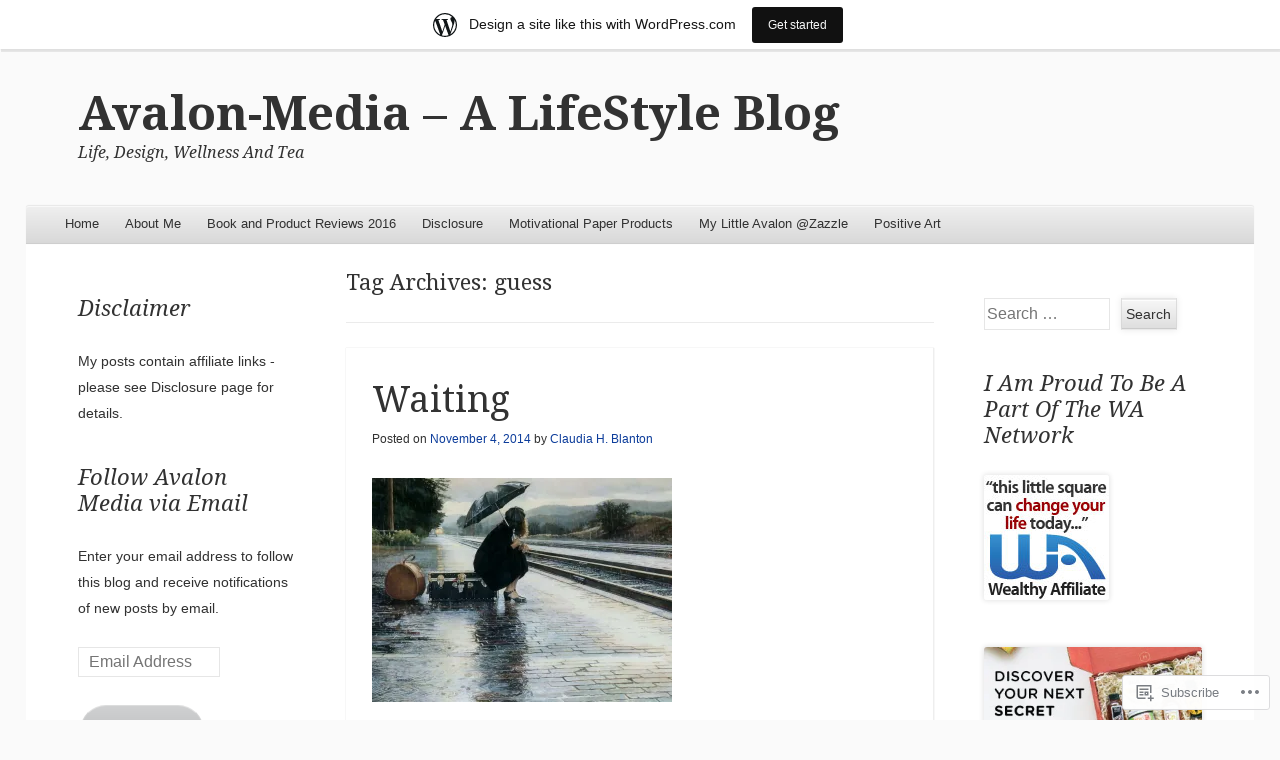

--- FILE ---
content_type: text/html; charset=UTF-8
request_url: https://mylittleavalon.wordpress.com/tag/guess/
body_size: 22911
content:
<!DOCTYPE html>
<!--[if IE 8]>
<html id="ie8" lang="en">
<![endif]-->
<!--[if !(IE 8)]><!-->
<html lang="en">
<!--<![endif]-->
<head>
<meta charset="UTF-8" />
<meta name="viewport" content="width=device-width" />
<title>guess | Avalon-Media - A LifeStyle Blog</title>
<link rel="profile" href="http://gmpg.org/xfn/11" />
<link rel="pingback" href="https://mylittleavalon.wordpress.com/xmlrpc.php" />
<!--[if lt IE 9]>
	<script src="https://s0.wp.com/wp-content/themes/pub/able/js/html5.js?m=1351293127i" type="text/javascript"></script>
<![endif]-->

<meta name='robots' content='max-image-preview:large' />
<link rel='dns-prefetch' href='//s0.wp.com' />
<link rel='dns-prefetch' href='//fonts-api.wp.com' />
<link rel="alternate" type="application/rss+xml" title="Avalon-Media - A LifeStyle Blog &raquo; Feed" href="https://mylittleavalon.wordpress.com/feed/" />
<link rel="alternate" type="application/rss+xml" title="Avalon-Media - A LifeStyle Blog &raquo; Comments Feed" href="https://mylittleavalon.wordpress.com/comments/feed/" />
<link rel="alternate" type="application/rss+xml" title="Avalon-Media - A LifeStyle Blog &raquo; guess Tag Feed" href="https://mylittleavalon.wordpress.com/tag/guess/feed/" />
	<script type="text/javascript">
		/* <![CDATA[ */
		function addLoadEvent(func) {
			var oldonload = window.onload;
			if (typeof window.onload != 'function') {
				window.onload = func;
			} else {
				window.onload = function () {
					oldonload();
					func();
				}
			}
		}
		/* ]]> */
	</script>
	<link crossorigin='anonymous' rel='stylesheet' id='all-css-0-1' href='/_static/??/wp-content/mu-plugins/likes/jetpack-likes.css,/wp-content/blog-plugins/marketing-bar/css/marketing-bar.css?m=1761640963j&cssminify=yes' type='text/css' media='all' />
<style id='wp-emoji-styles-inline-css'>

	img.wp-smiley, img.emoji {
		display: inline !important;
		border: none !important;
		box-shadow: none !important;
		height: 1em !important;
		width: 1em !important;
		margin: 0 0.07em !important;
		vertical-align: -0.1em !important;
		background: none !important;
		padding: 0 !important;
	}
/*# sourceURL=wp-emoji-styles-inline-css */
</style>
<link crossorigin='anonymous' rel='stylesheet' id='all-css-2-1' href='/wp-content/plugins/gutenberg-core/v22.4.0/build/styles/block-library/style.min.css?m=1768935615i&cssminify=yes' type='text/css' media='all' />
<style id='wp-block-library-inline-css'>
.has-text-align-justify {
	text-align:justify;
}
.has-text-align-justify{text-align:justify;}

/*# sourceURL=wp-block-library-inline-css */
</style><style id='global-styles-inline-css'>
:root{--wp--preset--aspect-ratio--square: 1;--wp--preset--aspect-ratio--4-3: 4/3;--wp--preset--aspect-ratio--3-4: 3/4;--wp--preset--aspect-ratio--3-2: 3/2;--wp--preset--aspect-ratio--2-3: 2/3;--wp--preset--aspect-ratio--16-9: 16/9;--wp--preset--aspect-ratio--9-16: 9/16;--wp--preset--color--black: #000000;--wp--preset--color--cyan-bluish-gray: #abb8c3;--wp--preset--color--white: #ffffff;--wp--preset--color--pale-pink: #f78da7;--wp--preset--color--vivid-red: #cf2e2e;--wp--preset--color--luminous-vivid-orange: #ff6900;--wp--preset--color--luminous-vivid-amber: #fcb900;--wp--preset--color--light-green-cyan: #7bdcb5;--wp--preset--color--vivid-green-cyan: #00d084;--wp--preset--color--pale-cyan-blue: #8ed1fc;--wp--preset--color--vivid-cyan-blue: #0693e3;--wp--preset--color--vivid-purple: #9b51e0;--wp--preset--gradient--vivid-cyan-blue-to-vivid-purple: linear-gradient(135deg,rgb(6,147,227) 0%,rgb(155,81,224) 100%);--wp--preset--gradient--light-green-cyan-to-vivid-green-cyan: linear-gradient(135deg,rgb(122,220,180) 0%,rgb(0,208,130) 100%);--wp--preset--gradient--luminous-vivid-amber-to-luminous-vivid-orange: linear-gradient(135deg,rgb(252,185,0) 0%,rgb(255,105,0) 100%);--wp--preset--gradient--luminous-vivid-orange-to-vivid-red: linear-gradient(135deg,rgb(255,105,0) 0%,rgb(207,46,46) 100%);--wp--preset--gradient--very-light-gray-to-cyan-bluish-gray: linear-gradient(135deg,rgb(238,238,238) 0%,rgb(169,184,195) 100%);--wp--preset--gradient--cool-to-warm-spectrum: linear-gradient(135deg,rgb(74,234,220) 0%,rgb(151,120,209) 20%,rgb(207,42,186) 40%,rgb(238,44,130) 60%,rgb(251,105,98) 80%,rgb(254,248,76) 100%);--wp--preset--gradient--blush-light-purple: linear-gradient(135deg,rgb(255,206,236) 0%,rgb(152,150,240) 100%);--wp--preset--gradient--blush-bordeaux: linear-gradient(135deg,rgb(254,205,165) 0%,rgb(254,45,45) 50%,rgb(107,0,62) 100%);--wp--preset--gradient--luminous-dusk: linear-gradient(135deg,rgb(255,203,112) 0%,rgb(199,81,192) 50%,rgb(65,88,208) 100%);--wp--preset--gradient--pale-ocean: linear-gradient(135deg,rgb(255,245,203) 0%,rgb(182,227,212) 50%,rgb(51,167,181) 100%);--wp--preset--gradient--electric-grass: linear-gradient(135deg,rgb(202,248,128) 0%,rgb(113,206,126) 100%);--wp--preset--gradient--midnight: linear-gradient(135deg,rgb(2,3,129) 0%,rgb(40,116,252) 100%);--wp--preset--font-size--small: 13px;--wp--preset--font-size--medium: 20px;--wp--preset--font-size--large: 36px;--wp--preset--font-size--x-large: 42px;--wp--preset--font-family--albert-sans: 'Albert Sans', sans-serif;--wp--preset--font-family--alegreya: Alegreya, serif;--wp--preset--font-family--arvo: Arvo, serif;--wp--preset--font-family--bodoni-moda: 'Bodoni Moda', serif;--wp--preset--font-family--bricolage-grotesque: 'Bricolage Grotesque', sans-serif;--wp--preset--font-family--cabin: Cabin, sans-serif;--wp--preset--font-family--chivo: Chivo, sans-serif;--wp--preset--font-family--commissioner: Commissioner, sans-serif;--wp--preset--font-family--cormorant: Cormorant, serif;--wp--preset--font-family--courier-prime: 'Courier Prime', monospace;--wp--preset--font-family--crimson-pro: 'Crimson Pro', serif;--wp--preset--font-family--dm-mono: 'DM Mono', monospace;--wp--preset--font-family--dm-sans: 'DM Sans', sans-serif;--wp--preset--font-family--dm-serif-display: 'DM Serif Display', serif;--wp--preset--font-family--domine: Domine, serif;--wp--preset--font-family--eb-garamond: 'EB Garamond', serif;--wp--preset--font-family--epilogue: Epilogue, sans-serif;--wp--preset--font-family--fahkwang: Fahkwang, sans-serif;--wp--preset--font-family--figtree: Figtree, sans-serif;--wp--preset--font-family--fira-sans: 'Fira Sans', sans-serif;--wp--preset--font-family--fjalla-one: 'Fjalla One', sans-serif;--wp--preset--font-family--fraunces: Fraunces, serif;--wp--preset--font-family--gabarito: Gabarito, system-ui;--wp--preset--font-family--ibm-plex-mono: 'IBM Plex Mono', monospace;--wp--preset--font-family--ibm-plex-sans: 'IBM Plex Sans', sans-serif;--wp--preset--font-family--ibarra-real-nova: 'Ibarra Real Nova', serif;--wp--preset--font-family--instrument-serif: 'Instrument Serif', serif;--wp--preset--font-family--inter: Inter, sans-serif;--wp--preset--font-family--josefin-sans: 'Josefin Sans', sans-serif;--wp--preset--font-family--jost: Jost, sans-serif;--wp--preset--font-family--libre-baskerville: 'Libre Baskerville', serif;--wp--preset--font-family--libre-franklin: 'Libre Franklin', sans-serif;--wp--preset--font-family--literata: Literata, serif;--wp--preset--font-family--lora: Lora, serif;--wp--preset--font-family--merriweather: Merriweather, serif;--wp--preset--font-family--montserrat: Montserrat, sans-serif;--wp--preset--font-family--newsreader: Newsreader, serif;--wp--preset--font-family--noto-sans-mono: 'Noto Sans Mono', sans-serif;--wp--preset--font-family--nunito: Nunito, sans-serif;--wp--preset--font-family--open-sans: 'Open Sans', sans-serif;--wp--preset--font-family--overpass: Overpass, sans-serif;--wp--preset--font-family--pt-serif: 'PT Serif', serif;--wp--preset--font-family--petrona: Petrona, serif;--wp--preset--font-family--piazzolla: Piazzolla, serif;--wp--preset--font-family--playfair-display: 'Playfair Display', serif;--wp--preset--font-family--plus-jakarta-sans: 'Plus Jakarta Sans', sans-serif;--wp--preset--font-family--poppins: Poppins, sans-serif;--wp--preset--font-family--raleway: Raleway, sans-serif;--wp--preset--font-family--roboto: Roboto, sans-serif;--wp--preset--font-family--roboto-slab: 'Roboto Slab', serif;--wp--preset--font-family--rubik: Rubik, sans-serif;--wp--preset--font-family--rufina: Rufina, serif;--wp--preset--font-family--sora: Sora, sans-serif;--wp--preset--font-family--source-sans-3: 'Source Sans 3', sans-serif;--wp--preset--font-family--source-serif-4: 'Source Serif 4', serif;--wp--preset--font-family--space-mono: 'Space Mono', monospace;--wp--preset--font-family--syne: Syne, sans-serif;--wp--preset--font-family--texturina: Texturina, serif;--wp--preset--font-family--urbanist: Urbanist, sans-serif;--wp--preset--font-family--work-sans: 'Work Sans', sans-serif;--wp--preset--spacing--20: 0.44rem;--wp--preset--spacing--30: 0.67rem;--wp--preset--spacing--40: 1rem;--wp--preset--spacing--50: 1.5rem;--wp--preset--spacing--60: 2.25rem;--wp--preset--spacing--70: 3.38rem;--wp--preset--spacing--80: 5.06rem;--wp--preset--shadow--natural: 6px 6px 9px rgba(0, 0, 0, 0.2);--wp--preset--shadow--deep: 12px 12px 50px rgba(0, 0, 0, 0.4);--wp--preset--shadow--sharp: 6px 6px 0px rgba(0, 0, 0, 0.2);--wp--preset--shadow--outlined: 6px 6px 0px -3px rgb(255, 255, 255), 6px 6px rgb(0, 0, 0);--wp--preset--shadow--crisp: 6px 6px 0px rgb(0, 0, 0);}:where(body) { margin: 0; }:where(.is-layout-flex){gap: 0.5em;}:where(.is-layout-grid){gap: 0.5em;}body .is-layout-flex{display: flex;}.is-layout-flex{flex-wrap: wrap;align-items: center;}.is-layout-flex > :is(*, div){margin: 0;}body .is-layout-grid{display: grid;}.is-layout-grid > :is(*, div){margin: 0;}body{padding-top: 0px;padding-right: 0px;padding-bottom: 0px;padding-left: 0px;}:root :where(.wp-element-button, .wp-block-button__link){background-color: #32373c;border-width: 0;color: #fff;font-family: inherit;font-size: inherit;font-style: inherit;font-weight: inherit;letter-spacing: inherit;line-height: inherit;padding-top: calc(0.667em + 2px);padding-right: calc(1.333em + 2px);padding-bottom: calc(0.667em + 2px);padding-left: calc(1.333em + 2px);text-decoration: none;text-transform: inherit;}.has-black-color{color: var(--wp--preset--color--black) !important;}.has-cyan-bluish-gray-color{color: var(--wp--preset--color--cyan-bluish-gray) !important;}.has-white-color{color: var(--wp--preset--color--white) !important;}.has-pale-pink-color{color: var(--wp--preset--color--pale-pink) !important;}.has-vivid-red-color{color: var(--wp--preset--color--vivid-red) !important;}.has-luminous-vivid-orange-color{color: var(--wp--preset--color--luminous-vivid-orange) !important;}.has-luminous-vivid-amber-color{color: var(--wp--preset--color--luminous-vivid-amber) !important;}.has-light-green-cyan-color{color: var(--wp--preset--color--light-green-cyan) !important;}.has-vivid-green-cyan-color{color: var(--wp--preset--color--vivid-green-cyan) !important;}.has-pale-cyan-blue-color{color: var(--wp--preset--color--pale-cyan-blue) !important;}.has-vivid-cyan-blue-color{color: var(--wp--preset--color--vivid-cyan-blue) !important;}.has-vivid-purple-color{color: var(--wp--preset--color--vivid-purple) !important;}.has-black-background-color{background-color: var(--wp--preset--color--black) !important;}.has-cyan-bluish-gray-background-color{background-color: var(--wp--preset--color--cyan-bluish-gray) !important;}.has-white-background-color{background-color: var(--wp--preset--color--white) !important;}.has-pale-pink-background-color{background-color: var(--wp--preset--color--pale-pink) !important;}.has-vivid-red-background-color{background-color: var(--wp--preset--color--vivid-red) !important;}.has-luminous-vivid-orange-background-color{background-color: var(--wp--preset--color--luminous-vivid-orange) !important;}.has-luminous-vivid-amber-background-color{background-color: var(--wp--preset--color--luminous-vivid-amber) !important;}.has-light-green-cyan-background-color{background-color: var(--wp--preset--color--light-green-cyan) !important;}.has-vivid-green-cyan-background-color{background-color: var(--wp--preset--color--vivid-green-cyan) !important;}.has-pale-cyan-blue-background-color{background-color: var(--wp--preset--color--pale-cyan-blue) !important;}.has-vivid-cyan-blue-background-color{background-color: var(--wp--preset--color--vivid-cyan-blue) !important;}.has-vivid-purple-background-color{background-color: var(--wp--preset--color--vivid-purple) !important;}.has-black-border-color{border-color: var(--wp--preset--color--black) !important;}.has-cyan-bluish-gray-border-color{border-color: var(--wp--preset--color--cyan-bluish-gray) !important;}.has-white-border-color{border-color: var(--wp--preset--color--white) !important;}.has-pale-pink-border-color{border-color: var(--wp--preset--color--pale-pink) !important;}.has-vivid-red-border-color{border-color: var(--wp--preset--color--vivid-red) !important;}.has-luminous-vivid-orange-border-color{border-color: var(--wp--preset--color--luminous-vivid-orange) !important;}.has-luminous-vivid-amber-border-color{border-color: var(--wp--preset--color--luminous-vivid-amber) !important;}.has-light-green-cyan-border-color{border-color: var(--wp--preset--color--light-green-cyan) !important;}.has-vivid-green-cyan-border-color{border-color: var(--wp--preset--color--vivid-green-cyan) !important;}.has-pale-cyan-blue-border-color{border-color: var(--wp--preset--color--pale-cyan-blue) !important;}.has-vivid-cyan-blue-border-color{border-color: var(--wp--preset--color--vivid-cyan-blue) !important;}.has-vivid-purple-border-color{border-color: var(--wp--preset--color--vivid-purple) !important;}.has-vivid-cyan-blue-to-vivid-purple-gradient-background{background: var(--wp--preset--gradient--vivid-cyan-blue-to-vivid-purple) !important;}.has-light-green-cyan-to-vivid-green-cyan-gradient-background{background: var(--wp--preset--gradient--light-green-cyan-to-vivid-green-cyan) !important;}.has-luminous-vivid-amber-to-luminous-vivid-orange-gradient-background{background: var(--wp--preset--gradient--luminous-vivid-amber-to-luminous-vivid-orange) !important;}.has-luminous-vivid-orange-to-vivid-red-gradient-background{background: var(--wp--preset--gradient--luminous-vivid-orange-to-vivid-red) !important;}.has-very-light-gray-to-cyan-bluish-gray-gradient-background{background: var(--wp--preset--gradient--very-light-gray-to-cyan-bluish-gray) !important;}.has-cool-to-warm-spectrum-gradient-background{background: var(--wp--preset--gradient--cool-to-warm-spectrum) !important;}.has-blush-light-purple-gradient-background{background: var(--wp--preset--gradient--blush-light-purple) !important;}.has-blush-bordeaux-gradient-background{background: var(--wp--preset--gradient--blush-bordeaux) !important;}.has-luminous-dusk-gradient-background{background: var(--wp--preset--gradient--luminous-dusk) !important;}.has-pale-ocean-gradient-background{background: var(--wp--preset--gradient--pale-ocean) !important;}.has-electric-grass-gradient-background{background: var(--wp--preset--gradient--electric-grass) !important;}.has-midnight-gradient-background{background: var(--wp--preset--gradient--midnight) !important;}.has-small-font-size{font-size: var(--wp--preset--font-size--small) !important;}.has-medium-font-size{font-size: var(--wp--preset--font-size--medium) !important;}.has-large-font-size{font-size: var(--wp--preset--font-size--large) !important;}.has-x-large-font-size{font-size: var(--wp--preset--font-size--x-large) !important;}.has-albert-sans-font-family{font-family: var(--wp--preset--font-family--albert-sans) !important;}.has-alegreya-font-family{font-family: var(--wp--preset--font-family--alegreya) !important;}.has-arvo-font-family{font-family: var(--wp--preset--font-family--arvo) !important;}.has-bodoni-moda-font-family{font-family: var(--wp--preset--font-family--bodoni-moda) !important;}.has-bricolage-grotesque-font-family{font-family: var(--wp--preset--font-family--bricolage-grotesque) !important;}.has-cabin-font-family{font-family: var(--wp--preset--font-family--cabin) !important;}.has-chivo-font-family{font-family: var(--wp--preset--font-family--chivo) !important;}.has-commissioner-font-family{font-family: var(--wp--preset--font-family--commissioner) !important;}.has-cormorant-font-family{font-family: var(--wp--preset--font-family--cormorant) !important;}.has-courier-prime-font-family{font-family: var(--wp--preset--font-family--courier-prime) !important;}.has-crimson-pro-font-family{font-family: var(--wp--preset--font-family--crimson-pro) !important;}.has-dm-mono-font-family{font-family: var(--wp--preset--font-family--dm-mono) !important;}.has-dm-sans-font-family{font-family: var(--wp--preset--font-family--dm-sans) !important;}.has-dm-serif-display-font-family{font-family: var(--wp--preset--font-family--dm-serif-display) !important;}.has-domine-font-family{font-family: var(--wp--preset--font-family--domine) !important;}.has-eb-garamond-font-family{font-family: var(--wp--preset--font-family--eb-garamond) !important;}.has-epilogue-font-family{font-family: var(--wp--preset--font-family--epilogue) !important;}.has-fahkwang-font-family{font-family: var(--wp--preset--font-family--fahkwang) !important;}.has-figtree-font-family{font-family: var(--wp--preset--font-family--figtree) !important;}.has-fira-sans-font-family{font-family: var(--wp--preset--font-family--fira-sans) !important;}.has-fjalla-one-font-family{font-family: var(--wp--preset--font-family--fjalla-one) !important;}.has-fraunces-font-family{font-family: var(--wp--preset--font-family--fraunces) !important;}.has-gabarito-font-family{font-family: var(--wp--preset--font-family--gabarito) !important;}.has-ibm-plex-mono-font-family{font-family: var(--wp--preset--font-family--ibm-plex-mono) !important;}.has-ibm-plex-sans-font-family{font-family: var(--wp--preset--font-family--ibm-plex-sans) !important;}.has-ibarra-real-nova-font-family{font-family: var(--wp--preset--font-family--ibarra-real-nova) !important;}.has-instrument-serif-font-family{font-family: var(--wp--preset--font-family--instrument-serif) !important;}.has-inter-font-family{font-family: var(--wp--preset--font-family--inter) !important;}.has-josefin-sans-font-family{font-family: var(--wp--preset--font-family--josefin-sans) !important;}.has-jost-font-family{font-family: var(--wp--preset--font-family--jost) !important;}.has-libre-baskerville-font-family{font-family: var(--wp--preset--font-family--libre-baskerville) !important;}.has-libre-franklin-font-family{font-family: var(--wp--preset--font-family--libre-franklin) !important;}.has-literata-font-family{font-family: var(--wp--preset--font-family--literata) !important;}.has-lora-font-family{font-family: var(--wp--preset--font-family--lora) !important;}.has-merriweather-font-family{font-family: var(--wp--preset--font-family--merriweather) !important;}.has-montserrat-font-family{font-family: var(--wp--preset--font-family--montserrat) !important;}.has-newsreader-font-family{font-family: var(--wp--preset--font-family--newsreader) !important;}.has-noto-sans-mono-font-family{font-family: var(--wp--preset--font-family--noto-sans-mono) !important;}.has-nunito-font-family{font-family: var(--wp--preset--font-family--nunito) !important;}.has-open-sans-font-family{font-family: var(--wp--preset--font-family--open-sans) !important;}.has-overpass-font-family{font-family: var(--wp--preset--font-family--overpass) !important;}.has-pt-serif-font-family{font-family: var(--wp--preset--font-family--pt-serif) !important;}.has-petrona-font-family{font-family: var(--wp--preset--font-family--petrona) !important;}.has-piazzolla-font-family{font-family: var(--wp--preset--font-family--piazzolla) !important;}.has-playfair-display-font-family{font-family: var(--wp--preset--font-family--playfair-display) !important;}.has-plus-jakarta-sans-font-family{font-family: var(--wp--preset--font-family--plus-jakarta-sans) !important;}.has-poppins-font-family{font-family: var(--wp--preset--font-family--poppins) !important;}.has-raleway-font-family{font-family: var(--wp--preset--font-family--raleway) !important;}.has-roboto-font-family{font-family: var(--wp--preset--font-family--roboto) !important;}.has-roboto-slab-font-family{font-family: var(--wp--preset--font-family--roboto-slab) !important;}.has-rubik-font-family{font-family: var(--wp--preset--font-family--rubik) !important;}.has-rufina-font-family{font-family: var(--wp--preset--font-family--rufina) !important;}.has-sora-font-family{font-family: var(--wp--preset--font-family--sora) !important;}.has-source-sans-3-font-family{font-family: var(--wp--preset--font-family--source-sans-3) !important;}.has-source-serif-4-font-family{font-family: var(--wp--preset--font-family--source-serif-4) !important;}.has-space-mono-font-family{font-family: var(--wp--preset--font-family--space-mono) !important;}.has-syne-font-family{font-family: var(--wp--preset--font-family--syne) !important;}.has-texturina-font-family{font-family: var(--wp--preset--font-family--texturina) !important;}.has-urbanist-font-family{font-family: var(--wp--preset--font-family--urbanist) !important;}.has-work-sans-font-family{font-family: var(--wp--preset--font-family--work-sans) !important;}
/*# sourceURL=global-styles-inline-css */
</style>

<style id='classic-theme-styles-inline-css'>
.wp-block-button__link{background-color:#32373c;border-radius:9999px;box-shadow:none;color:#fff;font-size:1.125em;padding:calc(.667em + 2px) calc(1.333em + 2px);text-decoration:none}.wp-block-file__button{background:#32373c;color:#fff}.wp-block-accordion-heading{margin:0}.wp-block-accordion-heading__toggle{background-color:inherit!important;color:inherit!important}.wp-block-accordion-heading__toggle:not(:focus-visible){outline:none}.wp-block-accordion-heading__toggle:focus,.wp-block-accordion-heading__toggle:hover{background-color:inherit!important;border:none;box-shadow:none;color:inherit;padding:var(--wp--preset--spacing--20,1em) 0;text-decoration:none}.wp-block-accordion-heading__toggle:focus-visible{outline:auto;outline-offset:0}
/*# sourceURL=/wp-content/plugins/gutenberg-core/v22.4.0/build/styles/block-library/classic.min.css */
</style>
<link crossorigin='anonymous' rel='stylesheet' id='all-css-4-1' href='/_static/??-eJx9j+8KwjAMxF/INHQb/vkgPsvahVlttrKkTt/eijgFYV9COO53x+GcwI+D0qCYYu7DIOhHF0d/FayM3RsLEjhFgolupsEuiC4OEH1EMl5kgz9BnOGbNVHRObX6cjB1oaVIXGxr2By6nrTg8vlB6b6OpFIDzqWJRKBcDplBz6VL/ri3jCk7bF0kXHac+Gh3jd0e6rqylydqTWlF&cssminify=yes' type='text/css' media='all' />
<link rel='stylesheet' id='droid-serif-css' href='https://fonts-api.wp.com/css?family=Droid+Serif%3A400%2C700%2C400italic%2C700italic&#038;ver=6.9-RC2-61304' media='all' />
<link crossorigin='anonymous' rel='stylesheet' id='all-css-6-1' href='/_static/??-eJx9y0EKAjEMheELGcNARV2IZ2lDrJW0KZOUwds77mY2s3s/vA+XDqTNuTn6mysb9pEwJmEsjdD8K2ywdNJ6JrMTbkAd0GXk0gxnTqJ5nRnX1yaPUGYFUYpetO0CXhLL/KfP+pjC5R7C7TqFzw9tBEAI&cssminify=yes' type='text/css' media='all' />
<style id='jetpack-global-styles-frontend-style-inline-css'>
:root { --font-headings: unset; --font-base: unset; --font-headings-default: -apple-system,BlinkMacSystemFont,"Segoe UI",Roboto,Oxygen-Sans,Ubuntu,Cantarell,"Helvetica Neue",sans-serif; --font-base-default: -apple-system,BlinkMacSystemFont,"Segoe UI",Roboto,Oxygen-Sans,Ubuntu,Cantarell,"Helvetica Neue",sans-serif;}
/*# sourceURL=jetpack-global-styles-frontend-style-inline-css */
</style>
<link crossorigin='anonymous' rel='stylesheet' id='all-css-8-1' href='/_static/??-eJyNjcEKwjAQRH/IuFRT6kX8FNkmS5K6yQY3Qfx7bfEiXrwM82B4A49qnJRGpUHupnIPqSgs1Cq624chi6zhO5OCRryTR++fW00l7J3qDv43XVNxoOISsmEJol/wY2uR8vs3WggsM/I6uOTzMI3Hw8lOg11eUT1JKA==&cssminify=yes' type='text/css' media='all' />
<script type="text/javascript" id="wpcom-actionbar-placeholder-js-extra">
/* <![CDATA[ */
var actionbardata = {"siteID":"62218987","postID":"0","siteURL":"https://mylittleavalon.wordpress.com","xhrURL":"https://mylittleavalon.wordpress.com/wp-admin/admin-ajax.php","nonce":"683dbee943","isLoggedIn":"","statusMessage":"","subsEmailDefault":"instantly","proxyScriptUrl":"https://s0.wp.com/wp-content/js/wpcom-proxy-request.js?m=1513050504i&amp;ver=20211021","i18n":{"followedText":"New posts from this site will now appear in your \u003Ca href=\"https://wordpress.com/reader\"\u003EReader\u003C/a\u003E","foldBar":"Collapse this bar","unfoldBar":"Expand this bar","shortLinkCopied":"Shortlink copied to clipboard."}};
//# sourceURL=wpcom-actionbar-placeholder-js-extra
/* ]]> */
</script>
<script type="text/javascript" id="jetpack-mu-wpcom-settings-js-before">
/* <![CDATA[ */
var JETPACK_MU_WPCOM_SETTINGS = {"assetsUrl":"https://s0.wp.com/wp-content/mu-plugins/jetpack-mu-wpcom-plugin/moon/jetpack_vendor/automattic/jetpack-mu-wpcom/src/build/"};
//# sourceURL=jetpack-mu-wpcom-settings-js-before
/* ]]> */
</script>
<script crossorigin='anonymous' type='text/javascript'  src='/_static/??-eJzTLy/QTc7PK0nNK9HPKtYvyinRLSjKr6jUyyrW0QfKZeYl55SmpBaDJLMKS1OLKqGUXm5mHkFFurmZ6UWJJalQxfa5tobmRgamxgZmFpZZACbyLJI='></script>
<script type="text/javascript" id="rlt-proxy-js-after">
/* <![CDATA[ */
	rltInitialize( {"token":null,"iframeOrigins":["https:\/\/widgets.wp.com"]} );
//# sourceURL=rlt-proxy-js-after
/* ]]> */
</script>
<link rel="EditURI" type="application/rsd+xml" title="RSD" href="https://mylittleavalon.wordpress.com/xmlrpc.php?rsd" />
<meta name="generator" content="WordPress.com" />

<!-- Jetpack Open Graph Tags -->
<meta property="og:type" content="website" />
<meta property="og:title" content="guess &#8211; Avalon-Media &#8211; A LifeStyle Blog" />
<meta property="og:url" content="https://mylittleavalon.wordpress.com/tag/guess/" />
<meta property="og:site_name" content="Avalon-Media - A LifeStyle Blog" />
<meta property="og:image" content="https://s0.wp.com/i/blank.jpg?m=1383295312i" />
<meta property="og:image:width" content="200" />
<meta property="og:image:height" content="200" />
<meta property="og:image:alt" content="" />
<meta property="og:locale" content="en_US" />
<meta property="fb:app_id" content="249643311490" />
<meta name="twitter:creator" content="@claudiahblanton" />
<meta name="twitter:site" content="@claudiahblanton" />

<!-- End Jetpack Open Graph Tags -->
<link rel="shortcut icon" type="image/x-icon" href="https://s0.wp.com/i/favicon.ico?m=1713425267i" sizes="16x16 24x24 32x32 48x48" />
<link rel="icon" type="image/x-icon" href="https://s0.wp.com/i/favicon.ico?m=1713425267i" sizes="16x16 24x24 32x32 48x48" />
<link rel="apple-touch-icon" href="https://s0.wp.com/i/webclip.png?m=1713868326i" />
<link rel='openid.server' href='https://mylittleavalon.wordpress.com/?openidserver=1' />
<link rel='openid.delegate' href='https://mylittleavalon.wordpress.com/' />
<link rel="search" type="application/opensearchdescription+xml" href="https://mylittleavalon.wordpress.com/osd.xml" title="Avalon-Media - A LifeStyle Blog" />
<link rel="search" type="application/opensearchdescription+xml" href="https://s1.wp.com/opensearch.xml" title="WordPress.com" />
		<style type="text/css">
			body {
				background-image: none;
			}
		</style>
	<style type="text/css">.recentcomments a{display:inline !important;padding:0 !important;margin:0 !important;}</style>		<style type="text/css">
			.recentcomments a {
				display: inline !important;
				padding: 0 !important;
				margin: 0 !important;
			}

			table.recentcommentsavatartop img.avatar, table.recentcommentsavatarend img.avatar {
				border: 0px;
				margin: 0;
			}

			table.recentcommentsavatartop a, table.recentcommentsavatarend a {
				border: 0px !important;
				background-color: transparent !important;
			}

			td.recentcommentsavatarend, td.recentcommentsavatartop {
				padding: 0px 0px 1px 0px;
				margin: 0px;
			}

			td.recentcommentstextend {
				border: none !important;
				padding: 0px 0px 2px 10px;
			}

			.rtl td.recentcommentstextend {
				padding: 0px 10px 2px 0px;
			}

			td.recentcommentstexttop {
				border: none;
				padding: 0px 0px 0px 10px;
			}

			.rtl td.recentcommentstexttop {
				padding: 0px 10px 0px 0px;
			}
		</style>
		<meta name="description" content="Posts about guess written by Claudia H. Blanton" />
<link crossorigin='anonymous' rel='stylesheet' id='all-css-0-3' href='/_static/??-eJyVjkEKwkAMRS9kG2rR4kI8irTpIGknyTCZ0OtXsRXc6fJ9Ho8PS6pQpQQpwF6l6A8SgymU1OO8MbCqwJ0EYYiKs4EtlEKu0ewAvxdYR4/BAPusbiF+pH34N/i+5BRHMB8MM6VC+pS/qGaSV/nG16Y7tZfu3DbHaQXdH15M&cssminify=yes' type='text/css' media='all' />
</head>

<body class="archive tag tag-guess tag-296567 wp-theme-pubable customizer-styles-applied three-columns chrome jetpack-reblog-enabled has-marketing-bar has-marketing-bar-theme-able">
<div id="page" class="hfeed site">
	<div id="site-introduction">
		<h1 class="site-title"><a href="https://mylittleavalon.wordpress.com/" title="Avalon-Media &#8211; A LifeStyle Blog" rel="home">Avalon-Media &#8211; A LifeStyle Blog</a></h1>
		<h2 class="site-description">Life, Design, Wellness And Tea</h2>
	</div><!-- #site-title -->
	<div id="page-liner">
		<header id="masthead" class="site-header" role="banner">
			
			<nav role="navigation" class="site-navigation main-navigation">
				<h1 class="assistive-text">Menu</h1>
				<div class="assistive-text skip-link"><a href="#content" title="Skip to content">Skip to content</a></div>

				<div class="menu"><ul>
<li ><a href="https://mylittleavalon.wordpress.com/">Home</a></li><li class="page_item page-item-2157"><a href="https://mylittleavalon.wordpress.com/aboutme/">About Me</a></li>
<li class="page_item page-item-3307"><a href="https://mylittleavalon.wordpress.com/book-and-product-reviews-2016/">Book and Product Reviews&nbsp;2016</a></li>
<li class="page_item page-item-3214"><a href="https://mylittleavalon.wordpress.com/disclosure/">Disclosure</a></li>
<li class="page_item page-item-3036"><a href="https://mylittleavalon.wordpress.com/no-plain-paper/">Motivational Paper Products</a></li>
<li class="page_item page-item-3046"><a href="https://mylittleavalon.wordpress.com/my-little-avalon-zazzle/">My Little Avalon&nbsp;@Zazzle</a></li>
<li class="page_item page-item-3921"><a href="https://mylittleavalon.wordpress.com/positive-art/">Positive Art</a></li>
</ul></div>
			</nav><!-- .site-navigation .main-navigation -->
		</header><!-- #masthead .site-header -->

		<div id="main">
		<section id="primary" class="site-content">
			<div id="content" role="main">

			
				<header class="page-header">
					<h1 class="page-title">
						Tag Archives: <span>guess</span>					</h1>
									</header><!-- .page-header -->

				
					
								
					
<article id="post-1525" class="post-1525 post type-post status-publish format-standard hentry category-flash-fiction category-friday-flash category-short-story category-uncategorized tag-chance tag-five-sentence-fiction tag-five-sentence-flash tag-goals tag-growing tag-growth tag-guess tag-live tag-love tag-marriage tag-moving-forward tag-romance tag-waiting">
	<header class="entry-header">
		<h1 class="entry-title">
			<a href="https://mylittleavalon.wordpress.com/2014/11/04/waiting/" rel="bookmark">Waiting</a>
		</h1>

				<div class="entry-meta">
			Posted on <a href="https://mylittleavalon.wordpress.com/2014/11/04/waiting/" title="2:02 pm" rel="bookmark"><time class="entry-date" datetime="2014-11-04T14:02:11+00:00" pubdate>November 4, 2014</time></a><span class="byline"> by <span class="author vcard"><a class="url fn n" href="https://mylittleavalon.wordpress.com/author/claudiahblanton/" title="View all posts by Claudia H. Blanton" rel="author">Claudia H. Blanton</a></span></span>		</div><!-- .entry-meta -->
			</header><!-- .entry-header -->

		<div class="entry-content">
		<p><a href="https://mylittleavalon.wordpress.com/wp-content/uploads/2014/11/waiting.jpg"><img data-attachment-id="1526" data-permalink="https://mylittleavalon.wordpress.com/2014/11/04/waiting/waiting/#main" data-orig-file="https://mylittleavalon.wordpress.com/wp-content/uploads/2014/11/waiting.jpg" data-orig-size="1024,768" data-comments-opened="1" data-image-meta="{&quot;aperture&quot;:&quot;0&quot;,&quot;credit&quot;:&quot;&quot;,&quot;camera&quot;:&quot;&quot;,&quot;caption&quot;:&quot;&quot;,&quot;created_timestamp&quot;:&quot;0&quot;,&quot;copyright&quot;:&quot;&quot;,&quot;focal_length&quot;:&quot;0&quot;,&quot;iso&quot;:&quot;0&quot;,&quot;shutter_speed&quot;:&quot;0&quot;,&quot;title&quot;:&quot;&quot;,&quot;orientation&quot;:&quot;1&quot;}" data-image-title="Waiting" data-image-description="" data-image-caption="" data-medium-file="https://mylittleavalon.wordpress.com/wp-content/uploads/2014/11/waiting.jpg?w=300" data-large-file="https://mylittleavalon.wordpress.com/wp-content/uploads/2014/11/waiting.jpg?w=562" class="alignnone size-medium wp-image-1526" src="https://mylittleavalon.wordpress.com/wp-content/uploads/2014/11/waiting.jpg?w=300&#038;h=225" alt="Waiting" width="300" height="225" srcset="https://mylittleavalon.wordpress.com/wp-content/uploads/2014/11/waiting.jpg?w=300 300w, https://mylittleavalon.wordpress.com/wp-content/uploads/2014/11/waiting.jpg?w=600 600w, https://mylittleavalon.wordpress.com/wp-content/uploads/2014/11/waiting.jpg?w=150 150w" sizes="(max-width: 300px) 100vw, 300px" /></a></p>
<p>I waited all my life.<br />
I have been waiting for the right moment to run away from this prison called family, find my own way, forge my own destiny.<br />
I have been waiting for that special time to follow through on my dreams, the moment of inspiration to strike, when the fire of following through burns so hot within me, that it leaves me no choice but to act.<br />
I have been waiting for the perfect second to share with you the deep love I feel, expressing all that my heart desires so much to share, with you, my soul mate.<br />
On my knee, in front of you, I am no longer waiting, for the thought of loosing you burns harder in me within me, than any fear of taking a chance.</p>
<p>Copyright Claudia H. Blanton 2014</p>
<p>This Five Sentence Flash Fiction was inspired by a Five Sentence Flash Prompt <a href="http://lilliemcferrin.com/five-sentence-fiction-waiting/" target="_blank">&#8220;Waiting&#8221;</a></p>
<p>If you enjoyed this Flash Fiction check out my collection of Flashes <a href="https://www.smashwords.com/books/view/489063" target="_blank">&#8220;A Darker Slice of Life&#8221; for only 99 cents! </a></p>
<p>&nbsp;</p>
<div id="jp-post-flair" class="sharedaddy sd-like-enabled sd-sharing-enabled"><div class="sharedaddy sd-sharing-enabled"><div class="robots-nocontent sd-block sd-social sd-social-icon-text sd-sharing"><h3 class="sd-title">Share this:</h3><div class="sd-content"><ul><li class="share-twitter"><a rel="nofollow noopener noreferrer"
				data-shared="sharing-twitter-1525"
				class="share-twitter sd-button share-icon"
				href="https://mylittleavalon.wordpress.com/2014/11/04/waiting/?share=twitter"
				target="_blank"
				aria-labelledby="sharing-twitter-1525"
				>
				<span id="sharing-twitter-1525" hidden>Share on X (Opens in new window)</span>
				<span>X</span>
			</a></li><li class="share-pinterest"><a rel="nofollow noopener noreferrer"
				data-shared="sharing-pinterest-1525"
				class="share-pinterest sd-button share-icon"
				href="https://mylittleavalon.wordpress.com/2014/11/04/waiting/?share=pinterest"
				target="_blank"
				aria-labelledby="sharing-pinterest-1525"
				>
				<span id="sharing-pinterest-1525" hidden>Share on Pinterest (Opens in new window)</span>
				<span>Pinterest</span>
			</a></li><li class="share-facebook"><a rel="nofollow noopener noreferrer"
				data-shared="sharing-facebook-1525"
				class="share-facebook sd-button share-icon"
				href="https://mylittleavalon.wordpress.com/2014/11/04/waiting/?share=facebook"
				target="_blank"
				aria-labelledby="sharing-facebook-1525"
				>
				<span id="sharing-facebook-1525" hidden>Share on Facebook (Opens in new window)</span>
				<span>Facebook</span>
			</a></li><li class="share-email"><a rel="nofollow noopener noreferrer"
				data-shared="sharing-email-1525"
				class="share-email sd-button share-icon"
				href="mailto:?subject=%5BShared%20Post%5D%20Waiting&#038;body=https%3A%2F%2Fmylittleavalon.wordpress.com%2F2014%2F11%2F04%2Fwaiting%2F&#038;share=email"
				target="_blank"
				aria-labelledby="sharing-email-1525"
				data-email-share-error-title="Do you have email set up?" data-email-share-error-text="If you&#039;re having problems sharing via email, you might not have email set up for your browser. You may need to create a new email yourself." data-email-share-nonce="ffb265b9ec" data-email-share-track-url="https://mylittleavalon.wordpress.com/2014/11/04/waiting/?share=email">
				<span id="sharing-email-1525" hidden>Email a link to a friend (Opens in new window)</span>
				<span>Email</span>
			</a></li><li class="share-linkedin"><a rel="nofollow noopener noreferrer"
				data-shared="sharing-linkedin-1525"
				class="share-linkedin sd-button share-icon"
				href="https://mylittleavalon.wordpress.com/2014/11/04/waiting/?share=linkedin"
				target="_blank"
				aria-labelledby="sharing-linkedin-1525"
				>
				<span id="sharing-linkedin-1525" hidden>Share on LinkedIn (Opens in new window)</span>
				<span>LinkedIn</span>
			</a></li><li class="share-pocket"><a rel="nofollow noopener noreferrer"
				data-shared="sharing-pocket-1525"
				class="share-pocket sd-button share-icon"
				href="https://mylittleavalon.wordpress.com/2014/11/04/waiting/?share=pocket"
				target="_blank"
				aria-labelledby="sharing-pocket-1525"
				>
				<span id="sharing-pocket-1525" hidden>Share on Pocket (Opens in new window)</span>
				<span>Pocket</span>
			</a></li><li class="share-tumblr"><a rel="nofollow noopener noreferrer"
				data-shared="sharing-tumblr-1525"
				class="share-tumblr sd-button share-icon"
				href="https://mylittleavalon.wordpress.com/2014/11/04/waiting/?share=tumblr"
				target="_blank"
				aria-labelledby="sharing-tumblr-1525"
				>
				<span id="sharing-tumblr-1525" hidden>Share on Tumblr (Opens in new window)</span>
				<span>Tumblr</span>
			</a></li><li class="share-reddit"><a rel="nofollow noopener noreferrer"
				data-shared="sharing-reddit-1525"
				class="share-reddit sd-button share-icon"
				href="https://mylittleavalon.wordpress.com/2014/11/04/waiting/?share=reddit"
				target="_blank"
				aria-labelledby="sharing-reddit-1525"
				>
				<span id="sharing-reddit-1525" hidden>Share on Reddit (Opens in new window)</span>
				<span>Reddit</span>
			</a></li><li class="share-print"><a rel="nofollow noopener noreferrer"
				data-shared="sharing-print-1525"
				class="share-print sd-button share-icon"
				href="https://mylittleavalon.wordpress.com/2014/11/04/waiting/?share=print"
				target="_blank"
				aria-labelledby="sharing-print-1525"
				>
				<span id="sharing-print-1525" hidden>Print (Opens in new window)</span>
				<span>Print</span>
			</a></li><li class="share-end"></li></ul></div></div></div><div class='sharedaddy sd-block sd-like jetpack-likes-widget-wrapper jetpack-likes-widget-unloaded' id='like-post-wrapper-62218987-1525-697726c077a4b' data-src='//widgets.wp.com/likes/index.html?ver=20260126#blog_id=62218987&amp;post_id=1525&amp;origin=mylittleavalon.wordpress.com&amp;obj_id=62218987-1525-697726c077a4b' data-name='like-post-frame-62218987-1525-697726c077a4b' data-title='Like or Reblog'><div class='likes-widget-placeholder post-likes-widget-placeholder' style='height: 55px;'><span class='button'><span>Like</span></span> <span class='loading'>Loading...</span></div><span class='sd-text-color'></span><a class='sd-link-color'></a></div></div>			</div><!-- .entry-content -->
	
	<footer class="entry-meta">
								<span class="cat-links">
				Posted in <a href="https://mylittleavalon.wordpress.com/category/flash-fiction/" rel="category tag">flash fiction</a>, <a href="https://mylittleavalon.wordpress.com/category/friday-flash/" rel="category tag">friday flash</a>, <a href="https://mylittleavalon.wordpress.com/category/short-story/" rel="category tag">short story</a>, <a href="https://mylittleavalon.wordpress.com/category/uncategorized/" rel="category tag">Uncategorized</a>			</span>
			
			<span class="sep"> | </span><span class="tag-links">Tagged</span> <a href="https://mylittleavalon.wordpress.com/tag/chance/" rel="tag">chance</a>, <a href="https://mylittleavalon.wordpress.com/tag/five-sentence-fiction/" rel="tag">Five Sentence Fiction</a>, <a href="https://mylittleavalon.wordpress.com/tag/five-sentence-flash/" rel="tag">five sentence flash</a>, <a href="https://mylittleavalon.wordpress.com/tag/goals/" rel="tag">goals</a>, <a href="https://mylittleavalon.wordpress.com/tag/growing/" rel="tag">growing</a>, <a href="https://mylittleavalon.wordpress.com/tag/growth/" rel="tag">growth</a>, <a href="https://mylittleavalon.wordpress.com/tag/guess/" rel="tag">guess</a>, <a href="https://mylittleavalon.wordpress.com/tag/live/" rel="tag">live</a>, <a href="https://mylittleavalon.wordpress.com/tag/love/" rel="tag">love</a>, <a href="https://mylittleavalon.wordpress.com/tag/marriage/" rel="tag">marriage</a>, <a href="https://mylittleavalon.wordpress.com/tag/moving-forward/" rel="tag">moving forward</a>, <a href="https://mylittleavalon.wordpress.com/tag/romance/" rel="tag">romance</a>, <a href="https://mylittleavalon.wordpress.com/tag/waiting/" rel="tag">waiting</a>
		
				<span class="sep"> | </span>
		<span class="comments-link"><a href="https://mylittleavalon.wordpress.com/2014/11/04/waiting/#respond">Leave a comment</a></span>
		
			</footer><!-- .entry-meta -->
</article><!-- #post-## -->

				
					
			
			</div><!-- #content -->
		</section><!-- #primary .site-content -->


	<div id="secondary" class="widget-area" role="complementary">
		<aside id="text-27" class="widget widget_text"><h1 class="widget-title">Disclaimer</h1>			<div class="textwidget">My posts contain affiliate links - please see Disclosure page for details. 
</div>
		</aside><aside id="blog_subscription-5" class="widget widget_blog_subscription jetpack_subscription_widget"><h1 class="widget-title"><label for="subscribe-field">Follow Avalon Media via Email</label></h1>

			<div class="wp-block-jetpack-subscriptions__container">
			<form
				action="https://subscribe.wordpress.com"
				method="post"
				accept-charset="utf-8"
				data-blog="62218987"
				data-post_access_level="everybody"
				id="subscribe-blog"
			>
				<p>Enter your email address to follow this blog and receive notifications of new posts by email.</p>
				<p id="subscribe-email">
					<label
						id="subscribe-field-label"
						for="subscribe-field"
						class="screen-reader-text"
					>
						Email Address:					</label>

					<input
							type="email"
							name="email"
							autocomplete="email"
							
							style="width: 95%; padding: 1px 10px"
							placeholder="Email Address"
							value=""
							id="subscribe-field"
							required
						/>				</p>

				<p id="subscribe-submit"
									>
					<input type="hidden" name="action" value="subscribe"/>
					<input type="hidden" name="blog_id" value="62218987"/>
					<input type="hidden" name="source" value="https://mylittleavalon.wordpress.com/tag/guess/"/>
					<input type="hidden" name="sub-type" value="widget"/>
					<input type="hidden" name="redirect_fragment" value="subscribe-blog"/>
					<input type="hidden" id="_wpnonce" name="_wpnonce" value="770fd20190" />					<button type="submit"
													class="wp-block-button__link"
																	>
						Follow Us!					</button>
				</p>
			</form>
							<div class="wp-block-jetpack-subscriptions__subscount">
					Join 705 other subscribers				</div>
						</div>
			
</aside><aside id="text-25" class="widget widget_text">			<div class="textwidget"><a target="_blank" href="http://shareasale.com/r.cfm?b=843456&amp;u=1051118&amp;m=49325&amp;urllink=&amp;afftrack=" rel="noopener"><img src="https://i0.wp.com/static.shareasale.com/image/49325/beautygift_aff_banner_250x250.jpg" border="0" alt="$150 Beauty Gift FREE with Subscription" /></a></div>
		</aside><aside id="text-19" class="widget widget_text">			<div class="textwidget"><a target="_blank" href="http://shareasale.com/r.cfm?b=767002&amp;u=1051118&amp;m=60881&amp;urllink=&amp;afftrack=" rel="noopener"><img src="https://i0.wp.com/static.shareasale.com/image/60881/137660.jpg" border="0" /></a></div>
		</aside><aside id="text-20" class="widget widget_text"><h1 class="widget-title">Get Your Chocolate!</h1>			<div class="textwidget"><a target="_blank" href="http://shareasale.com/r.cfm?b=671239&amp;u=1051118&amp;m=54577&amp;urllink=&amp;afftrack=" rel="noopener"><img src="https://i0.wp.com/static.shareasale.com/image/54577/Chocolate_160x600.jpg" border="0" alt="ALOHA Superfood Chocolate was created with love for a nutritious indulgence you can enjoy and share daily. Buy now! " /></a></div>
		</aside>

<script type="text/javascript" data-dojo-config="usePlainJson: true, isDebug: false">jQuery.getScript( "//downloads.mailchimp.com/js/signup-forms/popup/unique-methods/embed.js", function( data, textStatus, jqxhr ) { window.dojoRequire(["mojo/signup-forms/Loader"], function(L) { L.start({"baseUrl":"mc.us12.list-manage.com","uuid":"f7be8d7c56b99169c11e70183","lid":"e71bdbef37","uniqueMethods":true}) });} );</script>

	</div><!-- #secondary -->

	<div id="tertiary" class="widget-area" role="complementary">
		<aside id="search-2" class="widget widget_search"><form method="get" id="searchform" action="https://mylittleavalon.wordpress.com/" role="search">
	<label for="s" class="assistive-text">Search</label>
	<input type="text" class="field" name="s" id="s" placeholder="Search &hellip;" />
	<input type="submit" class="submit" name="submit" id="searchsubmit" value="Search" />
</form></aside><aside id="text-24" class="widget widget_text"><h1 class="widget-title">I Am Proud To Be A Part Of The WA Network</h1>			<div class="textwidget"><a href="http://www.wealthyaffiliate.com?a_aid=737981b3"><img src="https://my.wealthyaffiliate.com/banners/show/wa_change_life_125x125.jpg" border="0" /></a></div>
		</aside><aside id="text-22" class="widget widget_text">			<div class="textwidget"><a target="_blank" href="http://shareasale.com/r.cfm?b=838959&amp;u=1051118&amp;m=60261&amp;urllink=&amp;afftrack=" rel="noopener"><img src="https://i0.wp.com/static.shareasale.com/image/60261/Breakfast-Tacos-Ad-Set-Price-300x250.jpg" border="0" /></a></div>
		</aside><aside id="text-16" class="widget widget_text">			<div class="textwidget"><a target="_blank" href="http://shareasale.com/r.cfm?b=849063&amp;u=1051118&amp;m=9953&amp;urllink=&amp;afftrack=" rel="noopener"><img src="https://i0.wp.com/static.shareasale.com/image/9953/336_7.jpg" border="0" alt="Cute dresses from LuLu*s!!!" /></a></div>
		</aside><aside id="text-17" class="widget widget_text"><h1 class="widget-title">Batman VS Superman</h1>			<div class="textwidget"> <div style="text-align:center;line-height:150%;"> <a href="http://www.zazzle.com/collections/batman_v_superman_apparel_collection-119389069123333602?rf=238559395512641395" rel="nofollow"> <img src="https://i0.wp.com/rlv.zcache.com/batman_v_superman_apparel_collection_119389069123333602-r_zruem_6z1m7_425.jpg" alt="Batman v Superman Apparel Collection" style="border:0;" /> </a> <br /> <a href="http://www.zazzle.com/collections/batman_v_superman_apparel_collection-119389069123333602?rf=238559395512641395" rel="nofollow">Batman v Superman Apparel Collection</a> <br /> </div></div>
		</aside>
		<aside id="recent-posts-2" class="widget widget_recent_entries">
		<h1 class="widget-title">Recent Posts</h1>
		<ul>
											<li>
					<a href="https://mylittleavalon.wordpress.com/2016/05/14/10-benefits-of-sweet-orange-essential-oil/">10 Benefits Of  Sweet Orange Essential&nbsp;Oil</a>
									</li>
											<li>
					<a href="https://mylittleavalon.wordpress.com/2016/05/12/homemade-fruit-tea-recipes/">Homemade Fruit Tea&nbsp;Recipes</a>
									</li>
											<li>
					<a href="https://mylittleavalon.wordpress.com/2016/05/12/meal-prep-made-easy-portion-control-containers-by-preprx/">Meal Prep Made Easy &#8211; Portion Control Containers by&nbsp;PrepRx</a>
									</li>
											<li>
					<a href="https://mylittleavalon.wordpress.com/2016/05/11/wordless-wednesday-sir-richard-branson/">Wordless Wednesday: Sir Richard&nbsp;Branson</a>
									</li>
											<li>
					<a href="https://mylittleavalon.wordpress.com/2016/05/10/homeschooling-parents-teach-your-kids-to-code/">Homeschooling Parents, Teach Your Kids To&nbsp;Code!</a>
									</li>
					</ul>

		</aside><aside id="categories-2" class="widget widget_categories"><h1 class="widget-title">Categories</h1>
			<ul>
					<li class="cat-item cat-item-10952195"><a href="https://mylittleavalon.wordpress.com/category/a-to-z-challenge/">A To Z Challenge</a>
</li>
	<li class="cat-item cat-item-15828"><a href="https://mylittleavalon.wordpress.com/category/allergies/">allergies</a>
</li>
	<li class="cat-item cat-item-177"><a href="https://mylittleavalon.wordpress.com/category/art/">art</a>
</li>
	<li class="cat-item cat-item-726"><a href="https://mylittleavalon.wordpress.com/category/authors/">Authors</a>
</li>
	<li class="cat-item cat-item-120908722"><a href="https://mylittleavalon.wordpress.com/category/avalon-media/">Avalon Media</a>
</li>
	<li class="cat-item cat-item-1885"><a href="https://mylittleavalon.wordpress.com/category/beauty/">beauty</a>
</li>
	<li class="cat-item cat-item-407158449"><a href="https://mylittleavalon.wordpress.com/category/best-of-zazzle-2/">Best Of Zazzle</a>
</li>
	<li class="cat-item cat-item-613058"><a href="https://mylittleavalon.wordpress.com/category/blogger-awards/">blogger awards</a>
</li>
	<li class="cat-item cat-item-91"><a href="https://mylittleavalon.wordpress.com/category/writing/blogging/">blogging</a>
</li>
	<li class="cat-item cat-item-215546"><a href="https://mylittleavalon.wordpress.com/category/book-promotion/">Book Promotion</a>
</li>
	<li class="cat-item cat-item-3883647"><a href="https://mylittleavalon.wordpress.com/category/book-reviews-2/">Book Reviews</a>
</li>
	<li class="cat-item cat-item-178"><a href="https://mylittleavalon.wordpress.com/category/books/">books</a>
</li>
	<li class="cat-item cat-item-160150623"><a href="https://mylittleavalon.wordpress.com/category/celebrate-the-small-things-2/">Celebrate The Small Things</a>
</li>
	<li class="cat-item cat-item-1717049"><a href="https://mylittleavalon.wordpress.com/category/daily-prompt/">daily prompt</a>
</li>
	<li class="cat-item cat-item-4315"><a href="https://mylittleavalon.wordpress.com/category/diy/">DIY</a>
</li>
	<li class="cat-item cat-item-130951"><a href="https://mylittleavalon.wordpress.com/category/express-yourself/">Express Yourself</a>
</li>
	<li class="cat-item cat-item-4955724"><a href="https://mylittleavalon.wordpress.com/category/fall-2/">Fall</a>
</li>
	<li class="cat-item cat-item-222854820"><a href="https://mylittleavalon.wordpress.com/category/fast-five-fridays/">Fast Five Fridays</a>
</li>
	<li class="cat-item cat-item-80882"><a href="https://mylittleavalon.wordpress.com/category/featured-artists/">Featured Artists</a>
</li>
	<li class="cat-item cat-item-524"><a href="https://mylittleavalon.wordpress.com/category/film/">Film</a>
</li>
	<li class="cat-item cat-item-30444875"><a href="https://mylittleavalon.wordpress.com/category/film-reviews-2/">Film Reviews</a>
</li>
	<li class="cat-item cat-item-8521"><a href="https://mylittleavalon.wordpress.com/category/flash-fiction/">flash fiction</a>
</li>
	<li class="cat-item cat-item-2059222"><a href="https://mylittleavalon.wordpress.com/category/friday-flash/">friday flash</a>
</li>
	<li class="cat-item cat-item-19633"><a href="https://mylittleavalon.wordpress.com/category/gifts/">Gifts</a>
</li>
	<li class="cat-item cat-item-82555"><a href="https://mylittleavalon.wordpress.com/category/giveaways/">Giveaways</a>
</li>
	<li class="cat-item cat-item-11870"><a href="https://mylittleavalon.wordpress.com/category/goals/">goals</a>
</li>
	<li class="cat-item cat-item-5411"><a href="https://mylittleavalon.wordpress.com/category/gratitude/">gratitude</a>
</li>
	<li class="cat-item cat-item-415"><a href="https://mylittleavalon.wordpress.com/category/guest-post/">Guest Post</a>
</li>
	<li class="cat-item cat-item-12555758"><a href="https://mylittleavalon.wordpress.com/category/haiku-2/">Haiku</a>
</li>
	<li class="cat-item cat-item-6168"><a href="https://mylittleavalon.wordpress.com/category/halloween/">Halloween</a>
</li>
	<li class="cat-item cat-item-11914"><a href="https://mylittleavalon.wordpress.com/category/healthy-living/">healthy living</a>
</li>
	<li class="cat-item cat-item-34934352"><a href="https://mylittleavalon.wordpress.com/category/holidays-2/">Holidays</a>
</li>
	<li class="cat-item cat-item-109552"><a href="https://mylittleavalon.wordpress.com/category/home-decor/">home decor</a>
</li>
	<li class="cat-item cat-item-43855"><a href="https://mylittleavalon.wordpress.com/category/house-and-home/">house and home</a>
</li>
	<li class="cat-item cat-item-831"><a href="https://mylittleavalon.wordpress.com/category/interviews/">Interviews</a>
</li>
	<li class="cat-item cat-item-6272132"><a href="https://mylittleavalon.wordpress.com/category/marketing-2/">Marketing</a>
</li>
	<li class="cat-item cat-item-921326"><a href="https://mylittleavalon.wordpress.com/category/monday-motivation/">Monday Motivation</a>
</li>
	<li class="cat-item cat-item-2885"><a href="https://mylittleavalon.wordpress.com/category/motivation/">motivation</a>
</li>
	<li class="cat-item cat-item-24403"><a href="https://mylittleavalon.wordpress.com/category/my-books/">my books</a>
</li>
	<li class="cat-item cat-item-2359"><a href="https://mylittleavalon.wordpress.com/category/nanowrimo/">NaNoWriMo</a>
</li>
	<li class="cat-item cat-item-5309"><a href="https://mylittleavalon.wordpress.com/category/parenting/">parenting</a>
</li>
	<li class="cat-item cat-item-65015"><a href="https://mylittleavalon.wordpress.com/category/pet-care/">Pet Care</a>
</li>
	<li class="cat-item cat-item-78012"><a href="https://mylittleavalon.wordpress.com/category/pillows/">pillows</a>
</li>
	<li class="cat-item cat-item-36592502"><a href="https://mylittleavalon.wordpress.com/category/pinterest/">Pinterest</a>
</li>
	<li class="cat-item cat-item-10108967"><a href="https://mylittleavalon.wordpress.com/category/pod-marketing/">POD &#8211; Marketing</a>
</li>
	<li class="cat-item cat-item-422"><a href="https://mylittleavalon.wordpress.com/category/poetry/">poetry</a>
</li>
	<li class="cat-item cat-item-851752"><a href="https://mylittleavalon.wordpress.com/category/positive-living/">positive living</a>
</li>
	<li class="cat-item cat-item-41471775"><a href="https://mylittleavalon.wordpress.com/category/print-on-demand-2/">Print On Demand</a>
</li>
	<li class="cat-item cat-item-2832"><a href="https://mylittleavalon.wordpress.com/category/recipes/">recipes</a>
</li>
	<li class="cat-item cat-item-1730919"><a href="https://mylittleavalon.wordpress.com/category/redbubble/">RedBubble</a>
</li>
	<li class="cat-item cat-item-213588063"><a href="https://mylittleavalon.wordpress.com/category/reviews-productsservices/">Reviews &#8211; Products/Services</a>
</li>
	<li class="cat-item cat-item-40287"><a href="https://mylittleavalon.wordpress.com/category/short-story/">short story</a>
</li>
	<li class="cat-item cat-item-1319"><a href="https://mylittleavalon.wordpress.com/category/site-reviews/">Site Reviews</a>
</li>
	<li class="cat-item cat-item-26848278"><a href="https://mylittleavalon.wordpress.com/category/social-media-2/">Social Media</a>
</li>
	<li class="cat-item cat-item-9038"><a href="https://mylittleavalon.wordpress.com/category/tea/">tea</a>
</li>
	<li class="cat-item cat-item-475101316"><a href="https://mylittleavalon.wordpress.com/category/team-leaf-reading-symbols/">Team Leaf Reading Symbols</a>
</li>
	<li class="cat-item cat-item-459"><a href="https://mylittleavalon.wordpress.com/category/television/">Television</a>
</li>
	<li class="cat-item cat-item-1"><a href="https://mylittleavalon.wordpress.com/category/uncategorized/">Uncategorized</a>
</li>
	<li class="cat-item cat-item-316848898"><a href="https://mylittleavalon.wordpress.com/category/weekend-coffee-share/">Weekend Coffee Share</a>
</li>
	<li class="cat-item cat-item-15433"><a href="https://mylittleavalon.wordpress.com/category/wellness/">wellness</a>
</li>
	<li class="cat-item cat-item-91687"><a href="https://mylittleavalon.wordpress.com/category/wordless-wednesday/">wordless Wednesday</a>
</li>
	<li class="cat-item cat-item-349"><a href="https://mylittleavalon.wordpress.com/category/writing/">writing</a>
</li>
	<li class="cat-item cat-item-59708"><a href="https://mylittleavalon.wordpress.com/category/writing-tips/">Writing Tips</a>
</li>
	<li class="cat-item cat-item-35087118"><a href="https://mylittleavalon.wordpress.com/category/zazzle-2/">Zazzle</a>
</li>
			</ul>

			</aside><aside id="recent-comments-2" class="widget widget_recent_comments"><h1 class="widget-title">Recent Comments</h1>				<table class="recentcommentsavatar" cellspacing="0" cellpadding="0" border="0">
					<tr><td title="Elizabeth Seckman" class="recentcommentsavatartop" style="height:48px; width:48px;"><a href="http://www.eseckman.blogspot.com" rel="nofollow"><img referrerpolicy="no-referrer" alt='Elizabeth Seckman&#039;s avatar' src='https://2.gravatar.com/avatar/876b2431b6b7abac36b2215b64c20e77b03af11fd7e4be7b833a5d00def48291?s=48&#038;d=identicon&#038;r=G' srcset='https://2.gravatar.com/avatar/876b2431b6b7abac36b2215b64c20e77b03af11fd7e4be7b833a5d00def48291?s=48&#038;d=identicon&#038;r=G 1x, https://2.gravatar.com/avatar/876b2431b6b7abac36b2215b64c20e77b03af11fd7e4be7b833a5d00def48291?s=72&#038;d=identicon&#038;r=G 1.5x, https://2.gravatar.com/avatar/876b2431b6b7abac36b2215b64c20e77b03af11fd7e4be7b833a5d00def48291?s=96&#038;d=identicon&#038;r=G 2x, https://2.gravatar.com/avatar/876b2431b6b7abac36b2215b64c20e77b03af11fd7e4be7b833a5d00def48291?s=144&#038;d=identicon&#038;r=G 3x, https://2.gravatar.com/avatar/876b2431b6b7abac36b2215b64c20e77b03af11fd7e4be7b833a5d00def48291?s=192&#038;d=identicon&#038;r=G 4x' class='avatar avatar-48' height='48' width='48' loading='lazy' decoding='async' /></a></td><td class="recentcommentstexttop" style=""><a href="http://www.eseckman.blogspot.com" rel="nofollow">Elizabeth Seckman</a> on <a href="https://mylittleavalon.wordpress.com/2016/05/14/10-benefits-of-sweet-orange-essential-oil/comment-page-1/#comment-4034">10 Benefits Of Sweet Orange Es&hellip;</a></td></tr><tr><td title="Lori @ Frog&#039;s Lilypad" class="recentcommentsavatarend" style="height:48px; width:48px;"><img referrerpolicy="no-referrer" alt='Lori @ Frog&#039;s Lilypad&#039;s avatar' src='https://1.gravatar.com/avatar/4055ca84894bc4fb7073199b4c5ceebf6d5ded6c6586028b769a834d89853104?s=48&#038;d=identicon&#038;r=G' srcset='https://1.gravatar.com/avatar/4055ca84894bc4fb7073199b4c5ceebf6d5ded6c6586028b769a834d89853104?s=48&#038;d=identicon&#038;r=G 1x, https://1.gravatar.com/avatar/4055ca84894bc4fb7073199b4c5ceebf6d5ded6c6586028b769a834d89853104?s=72&#038;d=identicon&#038;r=G 1.5x, https://1.gravatar.com/avatar/4055ca84894bc4fb7073199b4c5ceebf6d5ded6c6586028b769a834d89853104?s=96&#038;d=identicon&#038;r=G 2x, https://1.gravatar.com/avatar/4055ca84894bc4fb7073199b4c5ceebf6d5ded6c6586028b769a834d89853104?s=144&#038;d=identicon&#038;r=G 3x, https://1.gravatar.com/avatar/4055ca84894bc4fb7073199b4c5ceebf6d5ded6c6586028b769a834d89853104?s=192&#038;d=identicon&#038;r=G 4x' class='avatar avatar-48' height='48' width='48' loading='lazy' decoding='async' /></td><td class="recentcommentstextend" style="">Lori @ Frog's Lilypa&hellip; on <a href="https://mylittleavalon.wordpress.com/2016/05/12/homemade-fruit-tea-recipes/comment-page-1/#comment-4024">Homemade Fruit Tea&nbsp;Recipe&hellip;</a></td></tr><tr><td title="lexacain" class="recentcommentsavatarend" style="height:48px; width:48px;"><img referrerpolicy="no-referrer" alt='lexacain&#039;s avatar' src='https://0.gravatar.com/avatar/319479731c770bf700c5d50d35b7dc0a87149c7342760ed932d851efdf17d1ba?s=48&#038;d=identicon&#038;r=G' srcset='https://0.gravatar.com/avatar/319479731c770bf700c5d50d35b7dc0a87149c7342760ed932d851efdf17d1ba?s=48&#038;d=identicon&#038;r=G 1x, https://0.gravatar.com/avatar/319479731c770bf700c5d50d35b7dc0a87149c7342760ed932d851efdf17d1ba?s=72&#038;d=identicon&#038;r=G 1.5x, https://0.gravatar.com/avatar/319479731c770bf700c5d50d35b7dc0a87149c7342760ed932d851efdf17d1ba?s=96&#038;d=identicon&#038;r=G 2x, https://0.gravatar.com/avatar/319479731c770bf700c5d50d35b7dc0a87149c7342760ed932d851efdf17d1ba?s=144&#038;d=identicon&#038;r=G 3x, https://0.gravatar.com/avatar/319479731c770bf700c5d50d35b7dc0a87149c7342760ed932d851efdf17d1ba?s=192&#038;d=identicon&#038;r=G 4x' class='avatar avatar-48' height='48' width='48' loading='lazy' decoding='async' /></td><td class="recentcommentstextend" style="">lexacain on <a href="https://mylittleavalon.wordpress.com/2016/05/12/homemade-fruit-tea-recipes/comment-page-1/#comment-4022">Homemade Fruit Tea&nbsp;Recipe&hellip;</a></td></tr><tr><td title="Claudia H. Blanton" class="recentcommentsavatarend" style="height:48px; width:48px;"><a href="https://mylittleavalon.wordpress.com" rel="nofollow"><img referrerpolicy="no-referrer" alt='Claudia H. Blanton&#039;s avatar' src='https://1.gravatar.com/avatar/4315ad50c39b973e44974844872eecdbb7133d6f5a35fd09c01a76b7e43cd259?s=48&#038;d=identicon&#038;r=G' srcset='https://1.gravatar.com/avatar/4315ad50c39b973e44974844872eecdbb7133d6f5a35fd09c01a76b7e43cd259?s=48&#038;d=identicon&#038;r=G 1x, https://1.gravatar.com/avatar/4315ad50c39b973e44974844872eecdbb7133d6f5a35fd09c01a76b7e43cd259?s=72&#038;d=identicon&#038;r=G 1.5x, https://1.gravatar.com/avatar/4315ad50c39b973e44974844872eecdbb7133d6f5a35fd09c01a76b7e43cd259?s=96&#038;d=identicon&#038;r=G 2x, https://1.gravatar.com/avatar/4315ad50c39b973e44974844872eecdbb7133d6f5a35fd09c01a76b7e43cd259?s=144&#038;d=identicon&#038;r=G 3x, https://1.gravatar.com/avatar/4315ad50c39b973e44974844872eecdbb7133d6f5a35fd09c01a76b7e43cd259?s=192&#038;d=identicon&#038;r=G 4x' class='avatar avatar-48' height='48' width='48' loading='lazy' decoding='async' /></a></td><td class="recentcommentstextend" style=""><a href="https://mylittleavalon.wordpress.com" rel="nofollow">Claudia H. Blanton</a> on <a href="https://mylittleavalon.wordpress.com/2016/05/07/how-to-accommodate-different-food-tastes-and-needs-7-tips/comment-page-1/#comment-4021">How To Accommodate Different F&hellip;</a></td></tr><tr><td title="Claudia H. Blanton" class="recentcommentsavatarend" style="height:48px; width:48px;"><a href="https://mylittleavalon.wordpress.com" rel="nofollow"><img referrerpolicy="no-referrer" alt='Claudia H. Blanton&#039;s avatar' src='https://1.gravatar.com/avatar/4315ad50c39b973e44974844872eecdbb7133d6f5a35fd09c01a76b7e43cd259?s=48&#038;d=identicon&#038;r=G' srcset='https://1.gravatar.com/avatar/4315ad50c39b973e44974844872eecdbb7133d6f5a35fd09c01a76b7e43cd259?s=48&#038;d=identicon&#038;r=G 1x, https://1.gravatar.com/avatar/4315ad50c39b973e44974844872eecdbb7133d6f5a35fd09c01a76b7e43cd259?s=72&#038;d=identicon&#038;r=G 1.5x, https://1.gravatar.com/avatar/4315ad50c39b973e44974844872eecdbb7133d6f5a35fd09c01a76b7e43cd259?s=96&#038;d=identicon&#038;r=G 2x, https://1.gravatar.com/avatar/4315ad50c39b973e44974844872eecdbb7133d6f5a35fd09c01a76b7e43cd259?s=144&#038;d=identicon&#038;r=G 3x, https://1.gravatar.com/avatar/4315ad50c39b973e44974844872eecdbb7133d6f5a35fd09c01a76b7e43cd259?s=192&#038;d=identicon&#038;r=G 4x' class='avatar avatar-48' height='48' width='48' loading='lazy' decoding='async' /></a></td><td class="recentcommentstextend" style=""><a href="https://mylittleavalon.wordpress.com" rel="nofollow">Claudia H. Blanton</a> on <a href="https://mylittleavalon.wordpress.com/2016/05/07/how-to-accommodate-different-food-tastes-and-needs-7-tips/comment-page-1/#comment-4020">How To Accommodate Different F&hellip;</a></td></tr>				</table>
				</aside><aside id="archives-2" class="widget widget_archive"><h1 class="widget-title">Archives</h1>
			<ul>
					<li><a href='https://mylittleavalon.wordpress.com/2016/05/'>May 2016</a></li>
	<li><a href='https://mylittleavalon.wordpress.com/2016/04/'>April 2016</a></li>
	<li><a href='https://mylittleavalon.wordpress.com/2016/03/'>March 2016</a></li>
	<li><a href='https://mylittleavalon.wordpress.com/2016/02/'>February 2016</a></li>
	<li><a href='https://mylittleavalon.wordpress.com/2016/01/'>January 2016</a></li>
	<li><a href='https://mylittleavalon.wordpress.com/2015/12/'>December 2015</a></li>
	<li><a href='https://mylittleavalon.wordpress.com/2015/11/'>November 2015</a></li>
	<li><a href='https://mylittleavalon.wordpress.com/2015/10/'>October 2015</a></li>
	<li><a href='https://mylittleavalon.wordpress.com/2015/09/'>September 2015</a></li>
	<li><a href='https://mylittleavalon.wordpress.com/2015/08/'>August 2015</a></li>
	<li><a href='https://mylittleavalon.wordpress.com/2015/07/'>July 2015</a></li>
	<li><a href='https://mylittleavalon.wordpress.com/2015/06/'>June 2015</a></li>
	<li><a href='https://mylittleavalon.wordpress.com/2015/05/'>May 2015</a></li>
	<li><a href='https://mylittleavalon.wordpress.com/2015/04/'>April 2015</a></li>
	<li><a href='https://mylittleavalon.wordpress.com/2015/03/'>March 2015</a></li>
	<li><a href='https://mylittleavalon.wordpress.com/2015/02/'>February 2015</a></li>
	<li><a href='https://mylittleavalon.wordpress.com/2015/01/'>January 2015</a></li>
	<li><a href='https://mylittleavalon.wordpress.com/2014/12/'>December 2014</a></li>
	<li><a href='https://mylittleavalon.wordpress.com/2014/11/'>November 2014</a></li>
	<li><a href='https://mylittleavalon.wordpress.com/2014/10/'>October 2014</a></li>
	<li><a href='https://mylittleavalon.wordpress.com/2014/09/'>September 2014</a></li>
	<li><a href='https://mylittleavalon.wordpress.com/2014/08/'>August 2014</a></li>
	<li><a href='https://mylittleavalon.wordpress.com/2014/07/'>July 2014</a></li>
	<li><a href='https://mylittleavalon.wordpress.com/2014/06/'>June 2014</a></li>
	<li><a href='https://mylittleavalon.wordpress.com/2014/05/'>May 2014</a></li>
	<li><a href='https://mylittleavalon.wordpress.com/2014/04/'>April 2014</a></li>
	<li><a href='https://mylittleavalon.wordpress.com/2014/03/'>March 2014</a></li>
	<li><a href='https://mylittleavalon.wordpress.com/2014/02/'>February 2014</a></li>
	<li><a href='https://mylittleavalon.wordpress.com/2014/01/'>January 2014</a></li>
			</ul>

			</aside><aside id="meta-2" class="widget widget_meta"><h1 class="widget-title">Meta</h1>
		<ul>
			<li><a class="click-register" href="https://wordpress.com/start?ref=wplogin">Create account</a></li>			<li><a href="https://mylittleavalon.wordpress.com/wp-login.php">Log in</a></li>
			<li><a href="https://mylittleavalon.wordpress.com/feed/">Entries feed</a></li>
			<li><a href="https://mylittleavalon.wordpress.com/comments/feed/">Comments feed</a></li>

			<li><a href="https://wordpress.com/" title="Powered by WordPress, state-of-the-art semantic personal publishing platform.">WordPress.com</a></li>
		</ul>

		</aside>	</div><!-- #tertiary -->

		</div><!-- #main -->

		<footer id="colophon" class="site-footer" role="contentinfo">
			
			<div class="site-info">
				<a href="https://wordpress.com/?ref=footer_blog" rel="nofollow">Blog at WordPress.com.</a>
				
							</div><!-- .site-info -->
		</footer><!-- #colophon .site-footer -->
	</div><!-- #page-liner -->
</div><!-- #page .hfeed .site -->

<!--  -->
<script type="speculationrules">
{"prefetch":[{"source":"document","where":{"and":[{"href_matches":"/*"},{"not":{"href_matches":["/wp-*.php","/wp-admin/*","/files/*","/wp-content/*","/wp-content/plugins/*","/wp-content/themes/pub/able/*","/*\\?(.+)"]}},{"not":{"selector_matches":"a[rel~=\"nofollow\"]"}},{"not":{"selector_matches":".no-prefetch, .no-prefetch a"}}]},"eagerness":"conservative"}]}
</script>
<script type="text/javascript" src="//0.gravatar.com/js/hovercards/hovercards.min.js?ver=202605924dcd77a86c6f1d3698ec27fc5da92b28585ddad3ee636c0397cf312193b2a1" id="grofiles-cards-js"></script>
<script type="text/javascript" id="wpgroho-js-extra">
/* <![CDATA[ */
var WPGroHo = {"my_hash":""};
//# sourceURL=wpgroho-js-extra
/* ]]> */
</script>
<script crossorigin='anonymous' type='text/javascript'  src='/wp-content/mu-plugins/gravatar-hovercards/wpgroho.js?m=1610363240i'></script>

	<script>
		// Initialize and attach hovercards to all gravatars
		( function() {
			function init() {
				if ( typeof Gravatar === 'undefined' ) {
					return;
				}

				if ( typeof Gravatar.init !== 'function' ) {
					return;
				}

				Gravatar.profile_cb = function ( hash, id ) {
					WPGroHo.syncProfileData( hash, id );
				};

				Gravatar.my_hash = WPGroHo.my_hash;
				Gravatar.init(
					'body',
					'#wp-admin-bar-my-account',
					{
						i18n: {
							'Edit your profile →': 'Edit your profile →',
							'View profile →': 'View profile →',
							'Contact': 'Contact',
							'Send money': 'Send money',
							'Sorry, we are unable to load this Gravatar profile.': 'Sorry, we are unable to load this Gravatar profile.',
							'Gravatar not found.': 'Gravatar not found.',
							'Too Many Requests.': 'Too Many Requests.',
							'Internal Server Error.': 'Internal Server Error.',
							'Is this you?': 'Is this you?',
							'Claim your free profile.': 'Claim your free profile.',
							'Email': 'Email',
							'Home Phone': 'Home Phone',
							'Work Phone': 'Work Phone',
							'Cell Phone': 'Cell Phone',
							'Contact Form': 'Contact Form',
							'Calendar': 'Calendar',
						},
					}
				);
			}

			if ( document.readyState !== 'loading' ) {
				init();
			} else {
				document.addEventListener( 'DOMContentLoaded', init );
			}
		} )();
	</script>

		<div style="display:none">
	<div class="grofile-hash-map-2f1fed706f4d5c17f011fe925a08cc8f">
	</div>
	<div class="grofile-hash-map-b67471de260dcec1865aabf43e2b5fa2">
	</div>
	<div class="grofile-hash-map-8f089dda7e72501b237a7ccde0e825f3">
	</div>
	<div class="grofile-hash-map-6da76c4aab2c9fe9ace17f019ea006bc">
	</div>
	</div>
		<div id="actionbar" dir="ltr" style="display: none;"
			class="actnbr-pub-able actnbr-has-follow actnbr-has-actions">
		<ul>
								<li class="actnbr-btn actnbr-hidden">
								<a class="actnbr-action actnbr-actn-follow " href="">
			<svg class="gridicon" height="20" width="20" xmlns="http://www.w3.org/2000/svg" viewBox="0 0 20 20"><path clip-rule="evenodd" d="m4 4.5h12v6.5h1.5v-6.5-1.5h-1.5-12-1.5v1.5 10.5c0 1.1046.89543 2 2 2h7v-1.5h-7c-.27614 0-.5-.2239-.5-.5zm10.5 2h-9v1.5h9zm-5 3h-4v1.5h4zm3.5 1.5h-1v1h1zm-1-1.5h-1.5v1.5 1 1.5h1.5 1 1.5v-1.5-1-1.5h-1.5zm-2.5 2.5h-4v1.5h4zm6.5 1.25h1.5v2.25h2.25v1.5h-2.25v2.25h-1.5v-2.25h-2.25v-1.5h2.25z"  fill-rule="evenodd"></path></svg>
			<span>Subscribe</span>
		</a>
		<a class="actnbr-action actnbr-actn-following  no-display" href="">
			<svg class="gridicon" height="20" width="20" xmlns="http://www.w3.org/2000/svg" viewBox="0 0 20 20"><path fill-rule="evenodd" clip-rule="evenodd" d="M16 4.5H4V15C4 15.2761 4.22386 15.5 4.5 15.5H11.5V17H4.5C3.39543 17 2.5 16.1046 2.5 15V4.5V3H4H16H17.5V4.5V12.5H16V4.5ZM5.5 6.5H14.5V8H5.5V6.5ZM5.5 9.5H9.5V11H5.5V9.5ZM12 11H13V12H12V11ZM10.5 9.5H12H13H14.5V11V12V13.5H13H12H10.5V12V11V9.5ZM5.5 12H9.5V13.5H5.5V12Z" fill="#008A20"></path><path class="following-icon-tick" d="M13.5 16L15.5 18L19 14.5" stroke="#008A20" stroke-width="1.5"></path></svg>
			<span>Subscribed</span>
		</a>
							<div class="actnbr-popover tip tip-top-left actnbr-notice" id="follow-bubble">
							<div class="tip-arrow"></div>
							<div class="tip-inner actnbr-follow-bubble">
															<ul>
											<li class="actnbr-sitename">
			<a href="https://mylittleavalon.wordpress.com">
				<img loading='lazy' alt='' src='https://s0.wp.com/i/logo/wpcom-gray-white.png?m=1479929237i' srcset='https://s0.wp.com/i/logo/wpcom-gray-white.png 1x' class='avatar avatar-50' height='50' width='50' />				Avalon-Media - A LifeStyle Blog			</a>
		</li>
										<div class="actnbr-message no-display"></div>
									<form method="post" action="https://subscribe.wordpress.com" accept-charset="utf-8" style="display: none;">
																						<div class="actnbr-follow-count">Join 469 other subscribers</div>
																					<div>
										<input type="email" name="email" placeholder="Enter your email address" class="actnbr-email-field" aria-label="Enter your email address" />
										</div>
										<input type="hidden" name="action" value="subscribe" />
										<input type="hidden" name="blog_id" value="62218987" />
										<input type="hidden" name="source" value="https://mylittleavalon.wordpress.com/tag/guess/" />
										<input type="hidden" name="sub-type" value="actionbar-follow" />
										<input type="hidden" id="_wpnonce" name="_wpnonce" value="770fd20190" />										<div class="actnbr-button-wrap">
											<button type="submit" value="Sign me up">
												Sign me up											</button>
										</div>
									</form>
									<li class="actnbr-login-nudge">
										<div>
											Already have a WordPress.com account? <a href="https://wordpress.com/log-in?redirect_to=https%3A%2F%2Fmylittleavalon.wordpress.com%2F2014%2F11%2F04%2Fwaiting%2F&#038;signup_flow=account">Log in now.</a>										</div>
									</li>
								</ul>
															</div>
						</div>
					</li>
							<li class="actnbr-ellipsis actnbr-hidden">
				<svg class="gridicon gridicons-ellipsis" height="24" width="24" xmlns="http://www.w3.org/2000/svg" viewBox="0 0 24 24"><g><path d="M7 12c0 1.104-.896 2-2 2s-2-.896-2-2 .896-2 2-2 2 .896 2 2zm12-2c-1.104 0-2 .896-2 2s.896 2 2 2 2-.896 2-2-.896-2-2-2zm-7 0c-1.104 0-2 .896-2 2s.896 2 2 2 2-.896 2-2-.896-2-2-2z"/></g></svg>				<div class="actnbr-popover tip tip-top-left actnbr-more">
					<div class="tip-arrow"></div>
					<div class="tip-inner">
						<ul>
								<li class="actnbr-sitename">
			<a href="https://mylittleavalon.wordpress.com">
				<img loading='lazy' alt='' src='https://s0.wp.com/i/logo/wpcom-gray-white.png?m=1479929237i' srcset='https://s0.wp.com/i/logo/wpcom-gray-white.png 1x' class='avatar avatar-50' height='50' width='50' />				Avalon-Media - A LifeStyle Blog			</a>
		</li>
								<li class="actnbr-folded-follow">
										<a class="actnbr-action actnbr-actn-follow " href="">
			<svg class="gridicon" height="20" width="20" xmlns="http://www.w3.org/2000/svg" viewBox="0 0 20 20"><path clip-rule="evenodd" d="m4 4.5h12v6.5h1.5v-6.5-1.5h-1.5-12-1.5v1.5 10.5c0 1.1046.89543 2 2 2h7v-1.5h-7c-.27614 0-.5-.2239-.5-.5zm10.5 2h-9v1.5h9zm-5 3h-4v1.5h4zm3.5 1.5h-1v1h1zm-1-1.5h-1.5v1.5 1 1.5h1.5 1 1.5v-1.5-1-1.5h-1.5zm-2.5 2.5h-4v1.5h4zm6.5 1.25h1.5v2.25h2.25v1.5h-2.25v2.25h-1.5v-2.25h-2.25v-1.5h2.25z"  fill-rule="evenodd"></path></svg>
			<span>Subscribe</span>
		</a>
		<a class="actnbr-action actnbr-actn-following  no-display" href="">
			<svg class="gridicon" height="20" width="20" xmlns="http://www.w3.org/2000/svg" viewBox="0 0 20 20"><path fill-rule="evenodd" clip-rule="evenodd" d="M16 4.5H4V15C4 15.2761 4.22386 15.5 4.5 15.5H11.5V17H4.5C3.39543 17 2.5 16.1046 2.5 15V4.5V3H4H16H17.5V4.5V12.5H16V4.5ZM5.5 6.5H14.5V8H5.5V6.5ZM5.5 9.5H9.5V11H5.5V9.5ZM12 11H13V12H12V11ZM10.5 9.5H12H13H14.5V11V12V13.5H13H12H10.5V12V11V9.5ZM5.5 12H9.5V13.5H5.5V12Z" fill="#008A20"></path><path class="following-icon-tick" d="M13.5 16L15.5 18L19 14.5" stroke="#008A20" stroke-width="1.5"></path></svg>
			<span>Subscribed</span>
		</a>
								</li>
														<li class="actnbr-signup"><a href="https://wordpress.com/start/">Sign up</a></li>
							<li class="actnbr-login"><a href="https://wordpress.com/log-in?redirect_to=https%3A%2F%2Fmylittleavalon.wordpress.com%2F2014%2F11%2F04%2Fwaiting%2F&#038;signup_flow=account">Log in</a></li>
															<li class="flb-report">
									<a href="https://wordpress.com/abuse/?report_url=https://mylittleavalon.wordpress.com" target="_blank" rel="noopener noreferrer">
										Report this content									</a>
								</li>
															<li class="actnbr-reader">
									<a href="https://wordpress.com/reader/feeds/54002419">
										View site in Reader									</a>
								</li>
															<li class="actnbr-subs">
									<a href="https://subscribe.wordpress.com/">Manage subscriptions</a>
								</li>
																<li class="actnbr-fold"><a href="">Collapse this bar</a></li>
														</ul>
					</div>
				</div>
			</li>
		</ul>
	</div>
	
<script>
window.addEventListener( "DOMContentLoaded", function( event ) {
	var link = document.createElement( "link" );
	link.href = "/wp-content/mu-plugins/actionbar/actionbar.css?v=20250116";
	link.type = "text/css";
	link.rel = "stylesheet";
	document.head.appendChild( link );

	var script = document.createElement( "script" );
	script.src = "/wp-content/mu-plugins/actionbar/actionbar.js?v=20250204";
	document.body.appendChild( script );
} );
</script>

			<div id="jp-carousel-loading-overlay">
			<div id="jp-carousel-loading-wrapper">
				<span id="jp-carousel-library-loading">&nbsp;</span>
			</div>
		</div>
		<div class="jp-carousel-overlay" style="display: none;">

		<div class="jp-carousel-container">
			<!-- The Carousel Swiper -->
			<div
				class="jp-carousel-wrap swiper jp-carousel-swiper-container jp-carousel-transitions"
				itemscope
				itemtype="https://schema.org/ImageGallery">
				<div class="jp-carousel swiper-wrapper"></div>
				<div class="jp-swiper-button-prev swiper-button-prev">
					<svg width="25" height="24" viewBox="0 0 25 24" fill="none" xmlns="http://www.w3.org/2000/svg">
						<mask id="maskPrev" mask-type="alpha" maskUnits="userSpaceOnUse" x="8" y="6" width="9" height="12">
							<path d="M16.2072 16.59L11.6496 12L16.2072 7.41L14.8041 6L8.8335 12L14.8041 18L16.2072 16.59Z" fill="white"/>
						</mask>
						<g mask="url(#maskPrev)">
							<rect x="0.579102" width="23.8823" height="24" fill="#FFFFFF"/>
						</g>
					</svg>
				</div>
				<div class="jp-swiper-button-next swiper-button-next">
					<svg width="25" height="24" viewBox="0 0 25 24" fill="none" xmlns="http://www.w3.org/2000/svg">
						<mask id="maskNext" mask-type="alpha" maskUnits="userSpaceOnUse" x="8" y="6" width="8" height="12">
							<path d="M8.59814 16.59L13.1557 12L8.59814 7.41L10.0012 6L15.9718 12L10.0012 18L8.59814 16.59Z" fill="white"/>
						</mask>
						<g mask="url(#maskNext)">
							<rect x="0.34375" width="23.8822" height="24" fill="#FFFFFF"/>
						</g>
					</svg>
				</div>
			</div>
			<!-- The main close buton -->
			<div class="jp-carousel-close-hint">
				<svg width="25" height="24" viewBox="0 0 25 24" fill="none" xmlns="http://www.w3.org/2000/svg">
					<mask id="maskClose" mask-type="alpha" maskUnits="userSpaceOnUse" x="5" y="5" width="15" height="14">
						<path d="M19.3166 6.41L17.9135 5L12.3509 10.59L6.78834 5L5.38525 6.41L10.9478 12L5.38525 17.59L6.78834 19L12.3509 13.41L17.9135 19L19.3166 17.59L13.754 12L19.3166 6.41Z" fill="white"/>
					</mask>
					<g mask="url(#maskClose)">
						<rect x="0.409668" width="23.8823" height="24" fill="#FFFFFF"/>
					</g>
				</svg>
			</div>
			<!-- Image info, comments and meta -->
			<div class="jp-carousel-info">
				<div class="jp-carousel-info-footer">
					<div class="jp-carousel-pagination-container">
						<div class="jp-swiper-pagination swiper-pagination"></div>
						<div class="jp-carousel-pagination"></div>
					</div>
					<div class="jp-carousel-photo-title-container">
						<h2 class="jp-carousel-photo-caption"></h2>
					</div>
					<div class="jp-carousel-photo-icons-container">
						<a href="#" class="jp-carousel-icon-btn jp-carousel-icon-info" aria-label="Toggle photo metadata visibility">
							<span class="jp-carousel-icon">
								<svg width="25" height="24" viewBox="0 0 25 24" fill="none" xmlns="http://www.w3.org/2000/svg">
									<mask id="maskInfo" mask-type="alpha" maskUnits="userSpaceOnUse" x="2" y="2" width="21" height="20">
										<path fill-rule="evenodd" clip-rule="evenodd" d="M12.7537 2C7.26076 2 2.80273 6.48 2.80273 12C2.80273 17.52 7.26076 22 12.7537 22C18.2466 22 22.7046 17.52 22.7046 12C22.7046 6.48 18.2466 2 12.7537 2ZM11.7586 7V9H13.7488V7H11.7586ZM11.7586 11V17H13.7488V11H11.7586ZM4.79292 12C4.79292 16.41 8.36531 20 12.7537 20C17.142 20 20.7144 16.41 20.7144 12C20.7144 7.59 17.142 4 12.7537 4C8.36531 4 4.79292 7.59 4.79292 12Z" fill="white"/>
									</mask>
									<g mask="url(#maskInfo)">
										<rect x="0.8125" width="23.8823" height="24" fill="#FFFFFF"/>
									</g>
								</svg>
							</span>
						</a>
												<a href="#" class="jp-carousel-icon-btn jp-carousel-icon-comments" aria-label="Toggle photo comments visibility">
							<span class="jp-carousel-icon">
								<svg width="25" height="24" viewBox="0 0 25 24" fill="none" xmlns="http://www.w3.org/2000/svg">
									<mask id="maskComments" mask-type="alpha" maskUnits="userSpaceOnUse" x="2" y="2" width="21" height="20">
										<path fill-rule="evenodd" clip-rule="evenodd" d="M4.3271 2H20.2486C21.3432 2 22.2388 2.9 22.2388 4V16C22.2388 17.1 21.3432 18 20.2486 18H6.31729L2.33691 22V4C2.33691 2.9 3.2325 2 4.3271 2ZM6.31729 16H20.2486V4H4.3271V18L6.31729 16Z" fill="white"/>
									</mask>
									<g mask="url(#maskComments)">
										<rect x="0.34668" width="23.8823" height="24" fill="#FFFFFF"/>
									</g>
								</svg>

								<span class="jp-carousel-has-comments-indicator" aria-label="This image has comments."></span>
							</span>
						</a>
											</div>
				</div>
				<div class="jp-carousel-info-extra">
					<div class="jp-carousel-info-content-wrapper">
						<div class="jp-carousel-photo-title-container">
							<h2 class="jp-carousel-photo-title"></h2>
						</div>
						<div class="jp-carousel-comments-wrapper">
															<div id="jp-carousel-comments-loading">
									<span>Loading Comments...</span>
								</div>
								<div class="jp-carousel-comments"></div>
								<div id="jp-carousel-comment-form-container">
									<span id="jp-carousel-comment-form-spinner">&nbsp;</span>
									<div id="jp-carousel-comment-post-results"></div>
																														<form id="jp-carousel-comment-form">
												<label for="jp-carousel-comment-form-comment-field" class="screen-reader-text">Write a Comment...</label>
												<textarea
													name="comment"
													class="jp-carousel-comment-form-field jp-carousel-comment-form-textarea"
													id="jp-carousel-comment-form-comment-field"
													placeholder="Write a Comment..."
												></textarea>
												<div id="jp-carousel-comment-form-submit-and-info-wrapper">
													<div id="jp-carousel-comment-form-commenting-as">
																													<fieldset>
																<label for="jp-carousel-comment-form-email-field">Email (Required)</label>
																<input type="text" name="email" class="jp-carousel-comment-form-field jp-carousel-comment-form-text-field" id="jp-carousel-comment-form-email-field" />
															</fieldset>
															<fieldset>
																<label for="jp-carousel-comment-form-author-field">Name (Required)</label>
																<input type="text" name="author" class="jp-carousel-comment-form-field jp-carousel-comment-form-text-field" id="jp-carousel-comment-form-author-field" />
															</fieldset>
															<fieldset>
																<label for="jp-carousel-comment-form-url-field">Website</label>
																<input type="text" name="url" class="jp-carousel-comment-form-field jp-carousel-comment-form-text-field" id="jp-carousel-comment-form-url-field" />
															</fieldset>
																											</div>
													<input
														type="submit"
														name="submit"
														class="jp-carousel-comment-form-button"
														id="jp-carousel-comment-form-button-submit"
														value="Post Comment" />
												</div>
											</form>
																											</div>
													</div>
						<div class="jp-carousel-image-meta">
							<div class="jp-carousel-title-and-caption">
								<div class="jp-carousel-photo-info">
									<h3 class="jp-carousel-caption" itemprop="caption description"></h3>
								</div>

								<div class="jp-carousel-photo-description"></div>
							</div>
							<ul class="jp-carousel-image-exif" style="display: none;"></ul>
							<a class="jp-carousel-image-download" href="#" target="_blank" style="display: none;">
								<svg width="25" height="24" viewBox="0 0 25 24" fill="none" xmlns="http://www.w3.org/2000/svg">
									<mask id="mask0" mask-type="alpha" maskUnits="userSpaceOnUse" x="3" y="3" width="19" height="18">
										<path fill-rule="evenodd" clip-rule="evenodd" d="M5.84615 5V19H19.7775V12H21.7677V19C21.7677 20.1 20.8721 21 19.7775 21H5.84615C4.74159 21 3.85596 20.1 3.85596 19V5C3.85596 3.9 4.74159 3 5.84615 3H12.8118V5H5.84615ZM14.802 5V3H21.7677V10H19.7775V6.41L9.99569 16.24L8.59261 14.83L18.3744 5H14.802Z" fill="white"/>
									</mask>
									<g mask="url(#mask0)">
										<rect x="0.870605" width="23.8823" height="24" fill="#FFFFFF"/>
									</g>
								</svg>
								<span class="jp-carousel-download-text"></span>
							</a>
							<div class="jp-carousel-image-map" style="display: none;"></div>
						</div>
					</div>
				</div>
			</div>
		</div>

		</div>
		
	<script type="text/javascript">
		window.WPCOM_sharing_counts = {"https://mylittleavalon.wordpress.com/2014/11/04/waiting/":1525};
	</script>
						
	<script type="text/javascript">
		(function () {
			var wpcom_reblog = {
				source: 'toolbar',

				toggle_reblog_box_flair: function (obj_id, post_id) {

					// Go to site selector. This will redirect to their blog if they only have one.
					const postEndpoint = `https://wordpress.com/post`;

					// Ideally we would use the permalink here, but fortunately this will be replaced with the 
					// post permalink in the editor.
					const originalURL = `${ document.location.href }?page_id=${ post_id }`; 
					
					const url =
						postEndpoint +
						'?url=' +
						encodeURIComponent( originalURL ) +
						'&is_post_share=true' +
						'&v=5';

					const redirect = function () {
						if (
							! window.open( url, '_blank' )
						) {
							location.href = url;
						}
					};

					if ( /Firefox/.test( navigator.userAgent ) ) {
						setTimeout( redirect, 0 );
					} else {
						redirect();
					}
				},
			};

			window.wpcom_reblog = wpcom_reblog;
		})();
	</script>
<script type="text/javascript" id="jetpack-carousel-js-extra">
/* <![CDATA[ */
var jetpackSwiperLibraryPath = {"url":"/wp-content/mu-plugins/jetpack-plugin/moon/_inc/blocks/swiper.js"};
var jetpackCarouselStrings = {"widths":[370,700,1000,1200,1400,2000],"is_logged_in":"","lang":"en","ajaxurl":"https://mylittleavalon.wordpress.com/wp-admin/admin-ajax.php","nonce":"8c337593cb","display_exif":"1","display_comments":"1","single_image_gallery":"1","single_image_gallery_media_file":"","background_color":"black","comment":"Comment","post_comment":"Post Comment","write_comment":"Write a Comment...","loading_comments":"Loading Comments...","image_label":"Open image in full-screen.","download_original":"View full size \u003Cspan class=\"photo-size\"\u003E{0}\u003Cspan class=\"photo-size-times\"\u003E\u00d7\u003C/span\u003E{1}\u003C/span\u003E","no_comment_text":"Please be sure to submit some text with your comment.","no_comment_email":"Please provide an email address to comment.","no_comment_author":"Please provide your name to comment.","comment_post_error":"Sorry, but there was an error posting your comment. Please try again later.","comment_approved":"Your comment was approved.","comment_unapproved":"Your comment is in moderation.","camera":"Camera","aperture":"Aperture","shutter_speed":"Shutter Speed","focal_length":"Focal Length","copyright":"Copyright","comment_registration":"0","require_name_email":"1","login_url":"https://mylittleavalon.wordpress.com/wp-login.php?redirect_to=https%3A%2F%2Fmylittleavalon.wordpress.com%2F2014%2F11%2F04%2Fwaiting%2F","blog_id":"62218987","meta_data":["camera","aperture","shutter_speed","focal_length","copyright"],"stats_query_args":"blog=62218987&v=wpcom&tz=0&user_id=0&arch_tag=guess&arch_results=1&subd=mylittleavalon","is_public":"1"};
//# sourceURL=jetpack-carousel-js-extra
/* ]]> */
</script>
<script type="text/javascript" id="sharing-js-js-extra">
/* <![CDATA[ */
var sharing_js_options = {"lang":"en","counts":"1","is_stats_active":"1"};
//# sourceURL=sharing-js-js-extra
/* ]]> */
</script>
<script crossorigin='anonymous' type='text/javascript'  src='/_static/??-eJydzkEOgjAQBdALWSYsBFkYj2JKO4GWmWmlbYi31xgwhIULd/MnLz8flqhMkIySgYuKVAYnCchNmOBRsOCoxRLOlU8n2OE8Ir9JLD3onhB8gsSaSDFKOeJds8cctZnWDByCwN2Jgb44smD0HEpC+rrtUbGTH7UbU0s0gQ/x/zlp1DNabe3zczoZ1h03vtZtU1+6rj03/gXMj3nR'></script>
<script type="text/javascript" id="sharing-js-js-after">
/* <![CDATA[ */
var windowOpen;
			( function () {
				function matches( el, sel ) {
					return !! (
						el.matches && el.matches( sel ) ||
						el.msMatchesSelector && el.msMatchesSelector( sel )
					);
				}

				document.body.addEventListener( 'click', function ( event ) {
					if ( ! event.target ) {
						return;
					}

					var el;
					if ( matches( event.target, 'a.share-twitter' ) ) {
						el = event.target;
					} else if ( event.target.parentNode && matches( event.target.parentNode, 'a.share-twitter' ) ) {
						el = event.target.parentNode;
					}

					if ( el ) {
						event.preventDefault();

						// If there's another sharing window open, close it.
						if ( typeof windowOpen !== 'undefined' ) {
							windowOpen.close();
						}
						windowOpen = window.open( el.getAttribute( 'href' ), 'wpcomtwitter', 'menubar=1,resizable=1,width=600,height=350' );
						return false;
					}
				} );
			} )();
var windowOpen;
			( function () {
				function matches( el, sel ) {
					return !! (
						el.matches && el.matches( sel ) ||
						el.msMatchesSelector && el.msMatchesSelector( sel )
					);
				}

				document.body.addEventListener( 'click', function ( event ) {
					if ( ! event.target ) {
						return;
					}

					var el;
					if ( matches( event.target, 'a.share-facebook' ) ) {
						el = event.target;
					} else if ( event.target.parentNode && matches( event.target.parentNode, 'a.share-facebook' ) ) {
						el = event.target.parentNode;
					}

					if ( el ) {
						event.preventDefault();

						// If there's another sharing window open, close it.
						if ( typeof windowOpen !== 'undefined' ) {
							windowOpen.close();
						}
						windowOpen = window.open( el.getAttribute( 'href' ), 'wpcomfacebook', 'menubar=1,resizable=1,width=600,height=400' );
						return false;
					}
				} );
			} )();
var windowOpen;
			( function () {
				function matches( el, sel ) {
					return !! (
						el.matches && el.matches( sel ) ||
						el.msMatchesSelector && el.msMatchesSelector( sel )
					);
				}

				document.body.addEventListener( 'click', function ( event ) {
					if ( ! event.target ) {
						return;
					}

					var el;
					if ( matches( event.target, 'a.share-linkedin' ) ) {
						el = event.target;
					} else if ( event.target.parentNode && matches( event.target.parentNode, 'a.share-linkedin' ) ) {
						el = event.target.parentNode;
					}

					if ( el ) {
						event.preventDefault();

						// If there's another sharing window open, close it.
						if ( typeof windowOpen !== 'undefined' ) {
							windowOpen.close();
						}
						windowOpen = window.open( el.getAttribute( 'href' ), 'wpcomlinkedin', 'menubar=1,resizable=1,width=580,height=450' );
						return false;
					}
				} );
			} )();
var windowOpen;
			( function () {
				function matches( el, sel ) {
					return !! (
						el.matches && el.matches( sel ) ||
						el.msMatchesSelector && el.msMatchesSelector( sel )
					);
				}

				document.body.addEventListener( 'click', function ( event ) {
					if ( ! event.target ) {
						return;
					}

					var el;
					if ( matches( event.target, 'a.share-pocket' ) ) {
						el = event.target;
					} else if ( event.target.parentNode && matches( event.target.parentNode, 'a.share-pocket' ) ) {
						el = event.target.parentNode;
					}

					if ( el ) {
						event.preventDefault();

						// If there's another sharing window open, close it.
						if ( typeof windowOpen !== 'undefined' ) {
							windowOpen.close();
						}
						windowOpen = window.open( el.getAttribute( 'href' ), 'wpcompocket', 'menubar=1,resizable=1,width=450,height=450' );
						return false;
					}
				} );
			} )();
var windowOpen;
			( function () {
				function matches( el, sel ) {
					return !! (
						el.matches && el.matches( sel ) ||
						el.msMatchesSelector && el.msMatchesSelector( sel )
					);
				}

				document.body.addEventListener( 'click', function ( event ) {
					if ( ! event.target ) {
						return;
					}

					var el;
					if ( matches( event.target, 'a.share-tumblr' ) ) {
						el = event.target;
					} else if ( event.target.parentNode && matches( event.target.parentNode, 'a.share-tumblr' ) ) {
						el = event.target.parentNode;
					}

					if ( el ) {
						event.preventDefault();

						// If there's another sharing window open, close it.
						if ( typeof windowOpen !== 'undefined' ) {
							windowOpen.close();
						}
						windowOpen = window.open( el.getAttribute( 'href' ), 'wpcomtumblr', 'menubar=1,resizable=1,width=450,height=450' );
						return false;
					}
				} );
			} )();
//# sourceURL=sharing-js-js-after
/* ]]> */
</script>
<script id="wp-emoji-settings" type="application/json">
{"baseUrl":"https://s0.wp.com/wp-content/mu-plugins/wpcom-smileys/twemoji/2/72x72/","ext":".png","svgUrl":"https://s0.wp.com/wp-content/mu-plugins/wpcom-smileys/twemoji/2/svg/","svgExt":".svg","source":{"concatemoji":"/wp-includes/js/wp-emoji-release.min.js?m=1764078722i&ver=6.9-RC2-61304"}}
</script>
<script type="module">
/* <![CDATA[ */
/*! This file is auto-generated */
const a=JSON.parse(document.getElementById("wp-emoji-settings").textContent),o=(window._wpemojiSettings=a,"wpEmojiSettingsSupports"),s=["flag","emoji"];function i(e){try{var t={supportTests:e,timestamp:(new Date).valueOf()};sessionStorage.setItem(o,JSON.stringify(t))}catch(e){}}function c(e,t,n){e.clearRect(0,0,e.canvas.width,e.canvas.height),e.fillText(t,0,0);t=new Uint32Array(e.getImageData(0,0,e.canvas.width,e.canvas.height).data);e.clearRect(0,0,e.canvas.width,e.canvas.height),e.fillText(n,0,0);const a=new Uint32Array(e.getImageData(0,0,e.canvas.width,e.canvas.height).data);return t.every((e,t)=>e===a[t])}function p(e,t){e.clearRect(0,0,e.canvas.width,e.canvas.height),e.fillText(t,0,0);var n=e.getImageData(16,16,1,1);for(let e=0;e<n.data.length;e++)if(0!==n.data[e])return!1;return!0}function u(e,t,n,a){switch(t){case"flag":return n(e,"\ud83c\udff3\ufe0f\u200d\u26a7\ufe0f","\ud83c\udff3\ufe0f\u200b\u26a7\ufe0f")?!1:!n(e,"\ud83c\udde8\ud83c\uddf6","\ud83c\udde8\u200b\ud83c\uddf6")&&!n(e,"\ud83c\udff4\udb40\udc67\udb40\udc62\udb40\udc65\udb40\udc6e\udb40\udc67\udb40\udc7f","\ud83c\udff4\u200b\udb40\udc67\u200b\udb40\udc62\u200b\udb40\udc65\u200b\udb40\udc6e\u200b\udb40\udc67\u200b\udb40\udc7f");case"emoji":return!a(e,"\ud83e\u1fac8")}return!1}function f(e,t,n,a){let r;const o=(r="undefined"!=typeof WorkerGlobalScope&&self instanceof WorkerGlobalScope?new OffscreenCanvas(300,150):document.createElement("canvas")).getContext("2d",{willReadFrequently:!0}),s=(o.textBaseline="top",o.font="600 32px Arial",{});return e.forEach(e=>{s[e]=t(o,e,n,a)}),s}function r(e){var t=document.createElement("script");t.src=e,t.defer=!0,document.head.appendChild(t)}a.supports={everything:!0,everythingExceptFlag:!0},new Promise(t=>{let n=function(){try{var e=JSON.parse(sessionStorage.getItem(o));if("object"==typeof e&&"number"==typeof e.timestamp&&(new Date).valueOf()<e.timestamp+604800&&"object"==typeof e.supportTests)return e.supportTests}catch(e){}return null}();if(!n){if("undefined"!=typeof Worker&&"undefined"!=typeof OffscreenCanvas&&"undefined"!=typeof URL&&URL.createObjectURL&&"undefined"!=typeof Blob)try{var e="postMessage("+f.toString()+"("+[JSON.stringify(s),u.toString(),c.toString(),p.toString()].join(",")+"));",a=new Blob([e],{type:"text/javascript"});const r=new Worker(URL.createObjectURL(a),{name:"wpTestEmojiSupports"});return void(r.onmessage=e=>{i(n=e.data),r.terminate(),t(n)})}catch(e){}i(n=f(s,u,c,p))}t(n)}).then(e=>{for(const n in e)a.supports[n]=e[n],a.supports.everything=a.supports.everything&&a.supports[n],"flag"!==n&&(a.supports.everythingExceptFlag=a.supports.everythingExceptFlag&&a.supports[n]);var t;a.supports.everythingExceptFlag=a.supports.everythingExceptFlag&&!a.supports.flag,a.supports.everything||((t=a.source||{}).concatemoji?r(t.concatemoji):t.wpemoji&&t.twemoji&&(r(t.twemoji),r(t.wpemoji)))});
//# sourceURL=/wp-includes/js/wp-emoji-loader.min.js
/* ]]> */
</script>
	<iframe src='https://widgets.wp.com/likes/master.html?ver=20260126#ver=20260126' scrolling='no' id='likes-master' name='likes-master' style='display:none;'></iframe>
	<div id='likes-other-gravatars' role="dialog" aria-hidden="true" tabindex="-1"><div class="likes-text"><span>%d</span></div><ul class="wpl-avatars sd-like-gravatars"></ul></div>
	<script src="//stats.wp.com/w.js?68" defer></script> <script type="text/javascript">
_tkq = window._tkq || [];
_stq = window._stq || [];
_tkq.push(['storeContext', {'blog_id':'62218987','blog_tz':'0','user_lang':'en','blog_lang':'en','user_id':'0'}]);
		// Prevent sending pageview tracking from WP-Admin pages.
		_stq.push(['view', {'blog':'62218987','v':'wpcom','tz':'0','user_id':'0','arch_tag':'guess','arch_results':'1','subd':'mylittleavalon'}]);
		_stq.push(['extra', {'crypt':'UE40eW5QN0p8M2Y/RE0/[base64]/ZEtmR1NUeWNOJlhqV340LysyZHEmXU89d3xvJkJdLTlEbn5keGhwYS9RMkdNMXBbUk1FUkRTZiZhdDJiM0lDS2Z2JXNBSHV8JUc0MnNnMDB2YWN1ODcsLlsxc3RCdj0='}]);
_stq.push([ 'clickTrackerInit', '62218987', '0' ]);
</script>
<noscript><img src="https://pixel.wp.com/b.gif?v=noscript" style="height:1px;width:1px;overflow:hidden;position:absolute;bottom:1px;" alt="" /></noscript>
<meta id="bilmur" property="bilmur:data" content="" data-provider="wordpress.com" data-service="simple" data-site-tz="Etc/GMT-0" data-custom-props="{&quot;enq_jquery&quot;:&quot;1&quot;,&quot;logged_in&quot;:&quot;0&quot;,&quot;wptheme&quot;:&quot;pub\/able&quot;,&quot;wptheme_is_block&quot;:&quot;0&quot;}"  >
		<script defer src="/wp-content/js/bilmur.min.js?i=17&amp;m=202605"></script> 	<div id="marketingbar" class="marketing-bar noskim  "><div class="marketing-bar-text">Design a site like this with WordPress.com</div><a class="marketing-bar-button" href="https://wordpress.com/start/?ref=marketing_bar">Get started</a><a class="marketing-bar-link" tabindex="-1" aria-label="Create your website at WordPress.com" href="https://wordpress.com/start/?ref=marketing_bar"></a></div>		<script type="text/javascript">
			window._tkq = window._tkq || [];

			window._tkq.push( [ 'recordEvent', 'wpcom_marketing_bar_impression', {"is_current_user_blog_owner":false} ] );

			document.querySelectorAll( '#marketingbar > a' ).forEach( link => {
				link.addEventListener( 'click', ( e ) => {
					window._tkq.push( [ 'recordEvent', 'wpcom_marketing_bar_cta_click', {"is_current_user_blog_owner":false} ] );
				} );
			});
		</script>
</body>
</html>